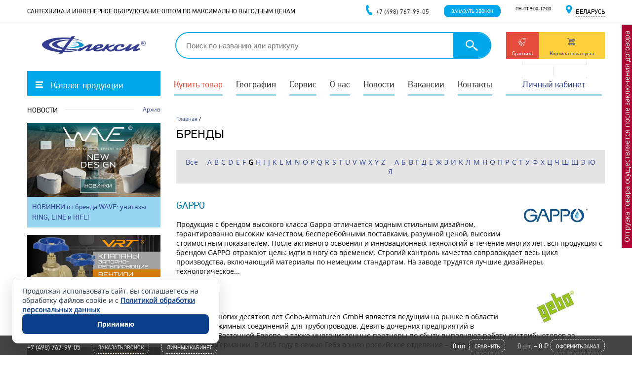

--- FILE ---
content_type: text/html; charset=UTF-8
request_url: https://www.f58.ru/brands/?az=g
body_size: 22145
content:
<!DOCTYPE html>
<html lang="ru">
<head>
    <meta charset="utf-8">
    <meta name="viewport" content="width=device-width, initial-scale=1">
    <meta name="format-detection" content="telephone=no">
    <meta name="description" content="" />
	<meta name="keywords" content="Бренды" />
	<meta property="og:image" content="https://www.f58.ru/templates/og_flexy.png">
	<meta property="og:title" content="Бренды" />
	<meta property="og:description" content="" />
    <title>Бренды – компания "Флекси"</title>
    <link rel="icon" href="/favicon.ico" type="image/x-icon">
	<link rel="shortcut icon" href="/favicon.ico" type="image/x-icon">
    <link href="/templates/css/css.min.css?v=44" type="text/css" rel="stylesheet"/>
		<meta name="yandex-verification" content="a7739350e2b11e59" />
	
	
	<style>
	@media only screen and (max-width: 800px) {
	  .titan_site {
	    display: none;
	  }
	}	
	</style>
	
</head>
<body>
	
	

	
	
	

	

	

	<nav id="main_menu">
		<ul id="remove_container" class="container">
			<li class="top_level menu_catalog menu_auto"><span><div class="menu_catalog_title">Каталог продукции</div></span>
									<ul class="cat_level">
																																				<li><a class="remove_background action_btn" href="/catalog/action_btn">Спецпредложения</a>
									<ul class="sub_level">
												<li><a class="remove_background akcii" href="/catalog/akcii">Акционные товары</a>
								</li>
																<li><a class="remove_background discount" href="/catalog/discount">Распродажа</a>
								</li>
											</ul>
						</li>
																<li><a class="remove_background ventiljacionnye_sistemy" href="/catalog/ventiljacionnye_sistemy">Вентиляционные системы</a>
									<ul class="sub_level">
																												<li><a class="remove_background ventiljacija_jera" href="/catalog/ventiljacija_jera">Вентиляция ERA</a>
								</li>
																<li><a class="remove_background ventiljacija_fleks" href="/catalog/ventiljacija_fleks">Вентиляция ФЛЕКС</a>
								</li>
																<li><a class="remove_background ljuki_revizionnye_lyuker" href="/catalog/ljuki_revizionnye_lyuker">Люки  ревизионные LYUKER</a>
								</li>
																<li><a class="remove_background furnitura_dlja_vozduhovodov" href="/catalog/furnitura_dlja_vozduhovodov">Фурнитура для воздуховодов</a>
								</li>
											</ul>
						</li>
																<li><a class="remove_background vodoslivnaja_armatura" href="/catalog/vodoslivnaja_armatura">Водосливная арматура</a>
									<ul class="sub_level">
												<li><a class="remove_background vodoslivnaja_armatura_ani_plast" href="/catalog/vodoslivnaja_armatura_ani_plast">Водосливная арматура  АНИ ПЛАСТ</a>
								</li>
																<li><a class="remove_background vodoslivnaja_armatura_alcaplast" href="/catalog/vodoslivnaja_armatura_alcaplast">Водосливная арматура ALCAPLAST/Alcadrain</a>
								</li>
																<li><a class="remove_background vodoslivnaja_armatura_unicorn" href="/catalog/vodoslivnaja_armatura_unicorn">Водосливная арматура UNICORN</a>
								</li>
																<li><a class="remove_background vodoslivnaja_armatura_inkoplast" href="/catalog/vodoslivnaja_armatura_inkoplast">Водосливная арматура ИНКОПЛАСТ</a>
								</li>
																<li><a class="remove_background vodoslivnaja_armatura_raznoe" href="/catalog/vodoslivnaja_armatura_raznoe">Водосливная арматура разное</a>
								</li>
																<li><a class="remove_background vodoslivnaja_armatura_akvater" href="/catalog/vodoslivnaja_armatura_akvater">Водосливная арматура САНДЕСАНТ/Акватер</a>
								</li>
																																								<li><a class="remove_background shlangi_dstiralnyh_mashin_vrt" href="/catalog/shlangi_dstiralnyh_mashin_vrt">Шланги для стиральных машин VRT</a>
								</li>
																<li><a class="remove_background shlangi_dstiralnyh_mashin_zox" href="/catalog/shlangi_dstiralnyh_mashin_zox">Шланги для стиральных машин ZOX</a>
								</li>
											</ul>
						</li>
																<li><a class="remove_background smyvnaja_armatura" href="/catalog/smyvnaja_armatura">Смывная арматура</a>
									<ul class="sub_level">
												<li><a class="remove_background armatura_k_smyvnym_bachkam_alcaplast" href="/catalog/armatura_k_smyvnym_bachkam_alcaplast">Арматура к смывным бачкам ALCAPLAST/Alcadrain</a>
								</li>
																<li><a class="remove_background armatura_k_smyvnym_bachkam_iddis" href="/catalog/armatura_k_smyvnym_bachkam_iddis">Арматура к смывным бачкам IDDIS</a>
								</li>
																<li><a class="remove_background armatura_k_smyvnym_bachkam_oli" href="/catalog/armatura_k_smyvnym_bachkam_oli">Арматура к смывным бачкам OLI</a>
								</li>
																								<li><a class="remove_background armatura_k_smyvnym_bachkam_unicorn" href="/catalog/armatura_k_smyvnym_bachkam_unicorn">Арматура к смывным бачкам UNICORN</a>
								</li>
																<li><a class="remove_background armatura_k_smyvnym_bachkam_wave" href="/catalog/armatura_k_smyvnym_bachkam_wave">Арматура к смывным бачкам WAVE</a>
								</li>
																<li><a class="remove_background armatura_k_smyvnym_bachkam_ani_plast" href="/catalog/armatura_k_smyvnym_bachkam_ani_plast">Арматура к смывным бачкам АНИ ПЛАСТ (серия WC)</a>
								</li>
																<li><a class="remove_background armatura_k_smyvnym_bachkam_inkojer" href="/catalog/armatura_k_smyvnym_bachkam_inkojer">Арматура к смывным бачкам ИНКОЭР</a>
								</li>
																<li><a class="remove_background armatura_k_smyvnym_bachkam_rbm" href="/catalog/armatura_k_smyvnym_bachkam_rbm">Арматура к смывным бачкам РБМ</a>
								</li>
																<li><a class="remove_background armatura_k_smyvnym_bachkam_ukladpskov" href="/catalog/armatura_k_smyvnym_bachkam_ukladpskov">Арматура к смывным бачкам Уклад (Псков)</a>
								</li>
																<li><a class="remove_background bachki_plastmassovye" href="/catalog/bachki_plastmassovye">Бачки пластмассовые</a>
								</li>
																<li><a class="remove_background klapany_poplavkovye_psm" href="/catalog/klapany_poplavkovye_psm">Клапаны поплавковые ПСМ</a>
								</li>
																<li><a class="remove_background klapana_poplavkovye_sadovye_dlja_emkostej_candan" href="/catalog/klapana_poplavkovye_sadovye_dlja_emkostej_candan">Клапаны поплавковые садовые для емкостей Candan</a>
								</li>
																<li><a class="remove_background komplektujushhie_k_smyvnoj_armature" href="/catalog/komplektujushhie_k_smyvnoj_armature">Комплектующие к смывной арматуре</a>
								</li>
																<li><a class="remove_background santehsistemy_dlja_unitaza" href="/catalog/santehsistemy_dlja_unitaza">Сантехсистемы для унитаза</a>
								</li>
											</ul>
						</li>
																<li><a class="remove_background rezinotehnicheskie_izdelija_i_polivochnye_shlangi" href="/catalog/rezinotehnicheskie_izdelija_i_polivochnye_shlangi">Резинотехнические изделия</a>
									<ul class="sub_level">
												<li><a class="remove_background vantuzy_i_prochee" href="/catalog/vantuzy_i_prochee">Вантузы и прочее</a>
								</li>
																<li><a class="remove_background manzhety" href="/catalog/manzhety">Манжеты</a>
								</li>
																<li><a class="remove_background polivochnye_shlangi_i_armatura" href="/catalog/polivochnye_shlangi_i_armatura">Поливочные шланги</a>
								</li>
																<li><a class="remove_background prokladki" href="/catalog/prokladki">Прокладки</a>
								</li>
																<li><a class="remove_background remnabory" href="/catalog/remnabory">Рем.наборы</a>
								</li>
											</ul>
						</li>
																<li><a class="remove_background kanalizacionnye_sistemy" href="/catalog/kanalizacionnye_sistemy">Канализационные системы и системы водоотведения</a>
									<ul class="sub_level">
												<li><a class="remove_background vnutrennjaja_kanalizacija_pp" href="/catalog/vnutrennjaja_kanalizacija_pp">Внутренняя канализация ПП</a>
								</li>
																<li><a class="remove_background ljuki_kanalizacionnye" href="/catalog/ljuki_kanalizacionnye">Люки канализационные</a>
								</li>
																<li><a class="remove_background naruzhnaja_kanalizacija_pp" href="/catalog/naruzhnaja_kanalizacija_pp">Наружная канализация ПП</a>
								</li>
																<li><a class="remove_background protivopozharnye_mufty" href="/catalog/protivopozharnye_mufty">Противопожарные муфты</a>
								</li>
																<li><a class="remove_background sistemy_vodootvedenija_aquastock" href="/catalog/sistemy_vodootvedenija_aquastock">Системы водоотведения AQUASTOK</a>
								</li>
																<li><a class="remove_background teplo_shumoizoljacionnye_komplekty_tonlos" href="/catalog/teplo_shumoizoljacionnye_komplekty_tonlos">Тепло-шумоизоляционные комплекты TONLOS</a>
								</li>
																<li><a class="remove_background trapy_kanalizacionnye" href="/catalog/trapy_kanalizacionnye">Трапы канализационные</a>
								</li>
											</ul>
						</li>
																<li><a class="remove_background radiatory_i_komplektujushhie" href="/catalog/radiatory_i_komplektujushhie">Радиаторы и комплектующие</a>
									<ul class="sub_level">
												<li><a class="remove_background komplektujushhie_k_radiatoram" href="/catalog/komplektujushhie_k_radiatoram">Комплектующие к радиаторам</a>
								</li>
																<li><a class="remove_background radiatory-aquaprom" href="/catalog/radiatory-aquaprom">Радиаторы AQUAPROM</a>
								</li>
																<li><a class="remove_background radiatory_ogint" href="/catalog/radiatory_ogint">Радиаторы OGINT</a>
								</li>
																<li><a class="remove_background radiatory_royal_thermo" href="/catalog/radiatory_royal_thermo">Радиаторы ROYAL THERMO (Россия)</a>
								</li>
																																																																<li><a class="remove_background radiatory_stalnye_panelnye_lemax" href="/catalog/radiatory_stalnye_panelnye_lemax">Радиаторы стальные панельные LEMAX (Россия)</a>
								</li>
																<li><a class="remove_background radiatory_stalnye_panelnye_royal_thermo_rossija" href="/catalog/radiatory_stalnye_panelnye_royal_thermo_rossija">Радиаторы стальные панельные ROYAL THERMO (Россия)</a>
								</li>
																																<li><a class="remove_background ehkrany-dlya-radiatora-ehkonom" href="/catalog/ehkrany-dlya-radiatora-ehkonom">Экраны для радиатора ЭКОНОМ</a>
								</li>
											</ul>
						</li>
																<li><a class="remove_background vodonagrevateli__kotly" href="/catalog/vodonagrevateli__kotly">Системы теплых полов, водонагреватели</a>
									<ul class="sub_level">
												<li><a class="remove_background vodonagrevateli_ariston" href="/catalog/vodonagrevateli_ariston">Водонагреватели ARISTON</a>
								</li>
																<li><a class="remove_background vodonagrevateli_superlux" href="/catalog/vodonagrevateli_superlux">Водонагреватели SUPERLUX</a>
								</li>
																<li><a class="remove_background gidrostrelki_trugor_3417" href="/catalog/gidrostrelki_trugor_3417">Гидрострелки ТРУГОР</a>
								</li>
																<li><a class="remove_background gruppy_bystrogo_montazha_vrt" href="/catalog/gruppy_bystrogo_montazha_vrt">Группы быстрого монтажа VRT</a>
								</li>
																																								<li><a class="remove_background smesiteli_vodonagrevateli_protochnogo_tipa_mixline" href="/catalog/smesiteli_vodonagrevateli_protochnogo_tipa_mixline">Проточные водонагреватели MIXLINE</a>
								</li>
																<li><a class="remove_background protochnye_vodonagrevateli_vrt" href="/catalog/protochnye_vodonagrevateli_vrt">Проточные водонагреватели VRT</a>
								</li>
																<li><a class="remove_background sistemy_vodjanogo_teplogo_pola" href="/catalog/sistemy_vodjanogo_teplogo_pola">Системы водяного теплого пола</a>
								</li>
																<li><a class="remove_background sistemy_jelektricheskogo_teplogo_pola" href="/catalog/sistemy_jelektricheskogo_teplogo_pola">Системы электрического теплого пола</a>
								</li>
																																								<li><a class="remove_background teplonositeli_vrt" href="/catalog/teplonositeli_vrt">Теплоноситель для систем отопления VRT</a>
								</li>
																			</ul>
						</li>
																<li><a class="remove_background nasosnoe_oborudovanie__rasshiritelnye_baki" href="/catalog/nasosnoe_oborudovanie__rasshiritelnye_baki">Насосное оборудование</a>
									<ul class="sub_level">
												<li><a class="remove_background nasosnoe_oborudovanie" href="/catalog/nasosnoe_oborudovanie">Насосное оборудование</a>
								</li>
																<li><a class="remove_background rasshiritelnye_baki" href="/catalog/rasshiritelnye_baki">Расширительные баки</a>
								</li>
											</ul>
						</li>
																<li><a class="remove_background zaporno_regulirujushhaja_armatura" href="/catalog/zaporno_regulirujushhaja_armatura">Запорная арматура</a>
									<ul class="sub_level">
												<li><a class="remove_background ventilja_latunnye_i_chugunnye" href="/catalog/ventilja_latunnye_i_chugunnye">Вентили латунные и чугунные</a>
								</li>
																<li><a class="remove_background zadvizhki__zatvory__flancy" href="/catalog/zadvizhki__zatvory__flancy">Задвижки, затворы, фланцы</a>
								</li>
																								<li><a class="remove_background regulirujushhaja_armatura" href="/catalog/regulirujushhaja_armatura">Клапаны обратные</a>
								</li>
																<li><a class="remove_background klapany_predohranitelnye" href="/catalog/klapany_predohranitelnye">Клапаны предохранительные, редукторы давления</a>
								</li>
																								<li><a class="remove_background krany_bugatti_italija" href="/catalog/krany_bugatti_italija">Краны  BUGATTI (Италия)</a>
								</li>
																<li><a class="remove_background krany_frap_rasprodazha" href="/catalog/krany_frap_rasprodazha">Краны  FRAP (Распродажа)</a>
								</li>
																<li><a class="remove_background krany_itap" href="/catalog/krany_itap">Краны  ITAP</a>
								</li>
																<li><a class="remove_background krany_ld_pride_voda" href="/catalog/krany_ld_pride_voda">Краны  LD PRIDE (вода)</a>
								</li>
																<li><a class="remove_background krany_ld_pride_gaz" href="/catalog/krany_ld_pride_gaz">Краны  LD PRIDE (газ)</a>
								</li>
																<li><a class="remove_background krany_valtec" href="/catalog/krany_valtec">Краны  VALTEС</a>
								</li>
																<li><a class="remove_background krany_zox" href="/catalog/krany_zox">Краны  ZOX/RM-L</a>
								</li>
																<li><a class="remove_background krany_gallop_voda_nikel" href="/catalog/krany_gallop_voda_nikel">Краны  ГАЛЛОП (вода никель)</a>
								</li>
																<li><a class="remove_background krany_gallop_voda" href="/catalog/krany_gallop_voda">Краны  ГАЛЛОП (вода)</a>
								</li>
																<li><a class="remove_background krany_gallop_gaz" href="/catalog/krany_gallop_gaz">Краны  ГАЛЛОП (газ)</a>
								</li>
																<li><a class="remove_background krany_gallop_praktik_voda_nikel" href="/catalog/krany_gallop_praktik_voda_nikel">Краны  ГАЛЛОП Практик (вода никель)</a>
								</li>
																<li><a class="remove_background krany_gallop_praktik_voda" href="/catalog/krany_gallop_praktik_voda">Краны  ГАЛЛОП Практик (вода)</a>
								</li>
																																																								<li><a class="remove_background krany_temper_voda" href="/catalog/krany_temper_voda">Краны TEMPER (вода)</a>
								</li>
																<li><a class="remove_background krany_vrt_rasprodazha" href="/catalog/krany_vrt_rasprodazha">Краны VRT (Распродажа)</a>
								</li>
																<li><a class="remove_background krany_baz_standart_voda_nikel" href="/catalog/krany_baz_standart_voda_nikel">Краны БАЗ Standart (вода никель)</a>
								</li>
																<li><a class="remove_background krany_bologoe_voda" href="/catalog/krany_bologoe_voda">Краны БАЗ Standart (вода)</a>
								</li>
																<li><a class="remove_background krany_bologoe_gazovye" href="/catalog/krany_bologoe_gazovye">Краны БАЗ Standart (газ)</a>
								</li>
																																<li><a class="remove_background krany_vodorazbornye" href="/catalog/krany_vodorazbornye">Краны водоразборные</a>
								</li>
																								<li><a class="remove_background krany_dlja_manometrov" href="/catalog/krany_dlja_manometrov">Краны для манометров</a>
								</li>
																<li><a class="remove_background krany_metallo___plast" href="/catalog/krany_metallo___plast">Краны металло - пласт</a>
								</li>
																<li><a class="remove_background krany_nezamerzajushhie" href="/catalog/krany_nezamerzajushhie">Краны незамерзающие</a>
								</li>
																<li><a class="remove_background krany_raznoe" href="/catalog/krany_raznoe">Краны разное</a>
								</li>
																<li><a class="remove_background krany_stalnye_ld" href="/catalog/krany_stalnye_ld">Краны стальные LD</a>
								</li>
																<li><a class="remove_background krany_stalnye_temper" href="/catalog/krany_stalnye_temper">Краны стальные TEMPER</a>
								</li>
																								<li><a class="remove_background sistemy_zashhity_ot_protechek_vody_neptun" href="/catalog/sistemy_zashhity_ot_protechek_vody_neptun">Системы защиты от протечек воды NEPTUN</a>
								</li>
																<li><a class="remove_background filtry" href="/catalog/filtry">Фильтры</a>
								</li>
																																			</ul>
						</li>
																<li><a class="remove_background truboprovodnye_sistemy_dlja_vodosnabzhenija_i_otoplenija" href="/catalog/truboprovodnye_sistemy_dlja_vodosnabzhenija_i_otoplenija">Трубопроводные системы</a>
									<ul class="sub_level">
												<li><a class="remove_background zashhita_ot_zamerzanija_truboprovodov_freezstop" href="/catalog/zashhita_ot_zamerzanija_truboprovodov_freezstop">Защита от замерзания трубопроводов FREEZSTOP</a>
								</li>
																<li><a class="remove_background krepezhnye_jelementy_dlja_trub" href="/catalog/krepezhnye_jelementy_dlja_trub">Крепежные элементы для труб</a>
								</li>
																<li><a class="remove_background metalloplastikovye_truboprovodnye_sistemy" href="/catalog/metalloplastikovye_truboprovodnye_sistemy">Металлопластиковые трубопроводные системы</a>
								</li>
																<li><a class="remove_background polipropilenovye_truboprovodnye_sistemy" href="/catalog/polipropilenovye_truboprovodnye_sistemy">Полипропиленовые трубопроводные системы</a>
								</li>
																<li><a class="remove_background polijetilenovye_truboprovodnye_sistemy_dlja_vodosnabzhenija" href="/catalog/polijetilenovye_truboprovodnye_sistemy_dlja_vodosnabzhenija">Полиэтиленовые трубопроводные системы для водоснабжения</a>
								</li>
																<li><a class="remove_background homuty_remontnye" href="/catalog/homuty_remontnye">Хомуты ремонтные</a>
								</li>
											</ul>
						</li>
																<li><a class="remove_background fitingi_rezbovye" href="/catalog/fitingi_rezbovye">Фитинги резьбовые</a>
									<ul class="sub_level">
												<li><a class="remove_background kollektory_rezbovye" href="/catalog/kollektory_rezbovye">Коллекторы резьбовые</a>
								</li>
																<li><a class="remove_background komplektacija_gebo" href="/catalog/komplektacija_gebo">Комплектация GEBO</a>
								</li>
																<li><a class="remove_background soediniteli_dlja_shlangov" href="/catalog/soediniteli_dlja_shlangov">Соединители для шлангов</a>
								</li>
																<li><a class="remove_background fitingi_chernye" href="/catalog/fitingi_chernye">Фитинги  чугунные</a>
								</li>
																<li><a class="remove_background fitingi_iz_stalnoj_trubnoj_zagotovki" href="/catalog/fitingi_iz_stalnoj_trubnoj_zagotovki">Фитинги из стальной трубной заготовки</a>
								</li>
																																<li><a class="remove_background fitingi_raznye" href="/catalog/fitingi_raznye">Фитинги разные</a>
								</li>
																<li><a class="remove_background fitingi_rezbovye_valtec" href="/catalog/fitingi_rezbovye_valtec">Фитинги резьбовые VALTEC</a>
								</li>
																<li><a class="remove_background fitingi_rezbovye_vertum" href="/catalog/fitingi_rezbovye_vertum">Фитинги резьбовые VRT</a>
								</li>
																<li><a class="remove_background fitingi_rezbovye_latunnye_ld_pride" href="/catalog/fitingi_rezbovye_latunnye_ld_pride">Фитинги резьбовые латунные LD PRIDE</a>
								</li>
																<li><a class="remove_background fitingi_rezbovye_latunnye_lexline_ukraina" href="/catalog/fitingi_rezbovye_latunnye_lexline_ukraina">Фитинги резьбовые латунные LEXLINE</a>
								</li>
																																<li><a class="remove_background fitingi_rezbovye_chugunnye_gebo_platinum" href="/catalog/fitingi_rezbovye_chugunnye_gebo_platinum">Фитинги резьбовые чугунные GEBO PLATINUM</a>
								</li>
																<li><a class="remove_background fitingi_remontnye_gebo" href="/catalog/fitingi_remontnye_gebo">Фитинги ремонтные GEBO</a>
								</li>
																<li><a class="remove_background fitingi_remontnye_vrt" href="/catalog/fitingi_remontnye_vrt">Фитинги ремонтные VRT</a>
								</li>
																<li><a class="remove_background fitingi_remontnye" href="/catalog/fitingi_remontnye">Фитинги ремонтные сталь (Россия)</a>
								</li>
																			</ul>
						</li>
																<li><a class="remove_background uplotnitelnye_i_izoljacionnye_materialy" href="/catalog/uplotnitelnye_i_izoljacionnye_materialy">Уплотнительные материалы</a>
									<ul class="sub_level">
																				<li><a class="remove_background teploizolyatsiya_energoflex" href="/catalog/teploizolyatsiya_energoflex">Теплоизоляция ENERGOFLEX</a>
								</li>
																<li><a class="remove_background uplotnitelnye_materialy" href="/catalog/uplotnitelnye_materialy">Уплотнительные материалы</a>
								</li>
											</ul>
						</li>
																<li><a class="remove_background kontrolno_izmeritelnye_pribory" href="/catalog/kontrolno_izmeritelnye_pribory">КИП приборы</a>
									<ul class="sub_level">
												<li><a class="remove_background manometry__termometry" href="/catalog/manometry__termometry">Манометры, термометры</a>
								</li>
																<li><a class="remove_background schetchiki_dlja_vody" href="/catalog/schetchiki_dlja_vody">Счетчики для воды</a>
								</li>
																<li><a class="remove_background schetchiki_dlja_gaza" href="/catalog/schetchiki_dlja_gaza">Счетчики для газа</a>
								</li>
											</ul>
						</li>
																<li><a class="remove_background podvodka_dlja_vody_i_gaza" href="/catalog/podvodka_dlja_vody_i_gaza">Подводка для воды и газа</a>
									<ul class="sub_level">
																																												<li><a class="remove_background podvodka_gazovaja_i_komplektujushhie" href="/catalog/podvodka_gazovaja_i_komplektujushhie">Подводка газовая и комплектующие</a>
								</li>
																<li><a class="remove_background podvodka_dlja_vody" href="/catalog/podvodka_dlja_vody">Подводка для воды</a>
								</li>
																																			</ul>
						</li>
																<li><a class="remove_background smesiteli" href="/catalog/smesiteli">Смесители</a>
									<ul class="sub_level">
																																				<li><a class="remove_background smesiteli_cron" href="/catalog/smesiteli_cron">Смесители CRON</a>
								</li>
																																<li><a class="remove_background smesiteli_frap" href="/catalog/smesiteli_frap">Смесители FRAP</a>
								</li>
																<li><a class="remove_background smesiteli_frud" href="/catalog/smesiteli_frud">Смесители FRUD</a>
								</li>
																<li><a class="remove_background smesiteli_gappo" href="/catalog/smesiteli_gappo">Смесители GAPPO</a>
								</li>
																<li><a class="remove_background smesiteli_glauf" href="/catalog/smesiteli_glauf">Смесители GLAUF</a>
								</li>
																<li><a class="remove_background smesiteli_haiba" href="/catalog/smesiteli_haiba">Смесители HAIBA</a>
								</li>
																<li><a class="remove_background smesiteli_iddis" href="/catalog/smesiteli_iddis">Смесители IDDIS</a>
								</li>
																<li><a class="remove_background smesiteli_ledeme" href="/catalog/smesiteli_ledeme">Смесители LEDEME</a>
								</li>
																																<li><a class="remove_background smesiteli_milardo" href="/catalog/smesiteli_milardo">Смесители Milardo</a>
								</li>
																<li><a class="remove_background cmesiteli_mixline" href="/catalog/cmesiteli_mixline">Смесители MIXLINE</a>
								</li>
																<li><a class="remove_background smesiteli_solone" href="/catalog/smesiteli_solone">Смесители SOLONE</a>
								</li>
																<li><a class="remove_background smesiteli_tmarkt" href="/catalog/smesiteli_tmarkt">Смесители T.MARKT</a>
								</li>
																																																								<li><a class="remove_background smesiteli_z_d_santehpribor_g_kazan" href="/catalog/smesiteli_z_d_santehpribor_g_kazan">Смесители Казанский завод смесителей (г. Казань)</a>
								</li>
																<li><a class="remove_background smesiteli_psm" href="/catalog/smesiteli_psm">Смесители ПРОФСАН (г. Москва)</a>
								</li>
																<li><a class="remove_background smesiteli_z_d_rigel_sib_g_irkutsk" href="/catalog/smesiteli_z_d_rigel_sib_g_irkutsk">Смесители Ригель-Сиб (г. Иркутск)</a>
								</li>
																											</ul>
						</li>
																<li><a class="remove_background komplektujushhie_k_smesiteljam" href="/catalog/komplektujushhie_k_smesiteljam">Комплектующие к смесителям</a>
									<ul class="sub_level">
												<li><a class="remove_background izlivy_i_ajeratory" href="/catalog/izlivy_i_ajeratory">Изливы и аэраторы</a>
								</li>
																																								<li><a class="remove_background komplektujushhie_k_smesiteljam_frap" href="/catalog/komplektujushhie_k_smesiteljam_frap">Комплектующие к смесителям FRAP</a>
								</li>
																<li><a class="remove_background komplektujushhie_k_smesiteljam_gappo" href="/catalog/komplektujushhie_k_smesiteljam_gappo">Комплектующие к смесителям GAPPO</a>
								</li>
																<li><a class="remove_background komplektujushhie_k_smesiteljam_glauf" href="/catalog/komplektujushhie_k_smesiteljam_glauf">Комплектующие к смесителям GLAUF</a>
								</li>
																								<li><a class="remove_background komplektujushhie_k_smesiteljam_haiba" href="/catalog/komplektujushhie_k_smesiteljam_haiba">Комплектующие к смесителям HAIBA</a>
								</li>
																<li><a class="remove_background komplektujushhie_k_smesiteljam_iddis" href="/catalog/komplektujushhie_k_smesiteljam_iddis">Комплектующие к смесителям IDDIS</a>
								</li>
																<li><a class="remove_background komplektujushhie_k_smesiteljam_ledeme" href="/catalog/komplektujushhie_k_smesiteljam_ledeme">Комплектующие к смесителям LEDEME</a>
								</li>
																<li><a class="remove_background komplektujushhie_k_smesiteljam_milardo" href="/catalog/komplektujushhie_k_smesiteljam_milardo">Комплектующие к смесителям Milardo</a>
								</li>
																<li><a class="remove_background komplektujushhie_k_smesiteljam_mixline" href="/catalog/komplektujushhie_k_smesiteljam_mixline">Комплектующие к смесителям MIXLINE</a>
								</li>
																																<li><a class="remove_background komplektujushhie_k_smesiteljam_psm" href="/catalog/komplektujushhie_k_smesiteljam_psm">Комплектующие к смесителям ПСМ</a>
								</li>
																<li><a class="remove_background komplektujushhie_k_smesiteljam_raznoe" href="/catalog/komplektujushhie_k_smesiteljam_raznoe">Комплектующие к смесителям разное</a>
								</li>
																<li><a class="remove_background kran_buksy_i_kartridzhi_dlja_smesitelej" href="/catalog/kran_buksy_i_kartridzhi_dlja_smesitelej">Кран-буксы и картриджи для смесителей</a>
								</li>
																<li><a class="remove_background lejki_i_dushevye_golovki_dlja_dusha" href="/catalog/lejki_i_dushevye_golovki_dlja_dusha">Лейки и душевые головки для душа</a>
								</li>
																<li><a class="remove_background mahoviki" href="/catalog/mahoviki">Маховики</a>
								</li>
																								<li><a class="remove_background shlangi_dushevye" href="/catalog/shlangi_dushevye">Шланги душевые</a>
								</li>
											</ul>
						</li>
																<li><a class="remove_background mebel_dlja_kuhni_i_vannoj_komnaty" href="/catalog/mebel_dlja_kuhni_i_vannoj_komnaty">Мебель для кухни и ванной</a>
									<ul class="sub_level">
												<li><a class="remove_background dekorativnye_nakladki_rasprodazha" href="/catalog/dekorativnye_nakladki_rasprodazha">Декоративные накладки (распродажа)</a>
								</li>
																<li><a class="remove_background zerkalnye_shkafy_i_zerkala_tm_mixline" href="/catalog/zerkalnye_shkafy_i_zerkala_tm_mixline">Зеркальные шкафы и зеркала ТМ MIXLINE</a>
								</li>
																<li><a class="remove_background mebel_dlja_vannoj_komnaty_mixline" href="/catalog/mebel_dlja_vannoj_komnaty_mixline">Мебель для ванной комнаты ТМ MIXLINE</a>
								</li>
																								<li><a class="remove_background mebel_dlja_kuhni_modulnaja" href="/catalog/mebel_dlja_kuhni_modulnaja">Мебель для кухни (модульная на цоколе)</a>
								</li>
																								<li><a class="remove_background mebelnye_umyvalniki" href="/catalog/mebelnye_umyvalniki">Раковины накладные мебельные</a>
								</li>
																<li><a class="remove_background umyvalniki_na_stoleshnicu_i_nad_stiralnoj_mashinoj" href="/catalog/umyvalniki_na_stoleshnicu_i_nad_stiralnoj_mashinoj">Раковины накладные на столешницу и над стиральной машиной</a>
								</li>
																<li><a class="remove_background rukomojniki" href="/catalog/rukomojniki">Рукомойники, душ дачный</a>
								</li>
																			</ul>
						</li>
																<li><a class="remove_background dushevye_kabiny__poddony__vanny" href="/catalog/dushevye_kabiny__poddony__vanny">Ванны, душевые ограждения и поддоны</a>
									<ul class="sub_level">
												<li><a class="remove_background vanny" href="/catalog/vanny">ВАННЫ (акрил, сталь)</a>
								</li>
																																<li><a class="remove_background dushevye_ograzhdenija_metakam_gnovosibirsk" href="/catalog/dushevye_ograzhdenija_metakam_gnovosibirsk">Душевые ограждения МЕТАКАМ (г.Новосибирск)</a>
								</li>
																<li><a class="remove_background dushevye_poddony" href="/catalog/dushevye_poddony">Душевые поддоны, экраны, каркасы</a>
								</li>
																<li><a class="remove_background lenta_bordjurnaja" href="/catalog/lenta_bordjurnaja">Лента бордюрная</a>
								</li>
											</ul>
						</li>
																<li><a class="remove_background sanfajans__krepezhnye_jelementy_i_aksessuary" href="/catalog/sanfajans__krepezhnye_jelementy_i_aksessuary">Санфаянс, крепеж</a>
									<ul class="sub_level">
																												<li><a class="remove_background krepezhnye_jelementy_i_aksessuary" href="/catalog/krepezhnye_jelementy_i_aksessuary">Крепежные элементы и аксессуары</a>
								</li>
																								<li><a class="remove_background sanfajans_iddis" href="/catalog/sanfajans_iddis">Санфаянс IDDIS</a>
								</li>
																<li><a class="remove_background sanfajans_kirovit_g_kirov" href="/catalog/sanfajans_kirovit_g_kirov">Санфаянс KIROVIT (г.Киров) (РАСПРОДАЖА)</a>
								</li>
																<li><a class="remove_background sanfajans_rosa_g_kirov" href="/catalog/sanfajans_rosa_g_kirov">Санфаянс ROSA (г.Киров)</a>
								</li>
																<li><a class="remove_background sanfajans_santek_g_cheboksary" href="/catalog/sanfajans_santek_g_cheboksary">Санфаянс SANTEK (г.Чебоксары)</a>
								</li>
																<li><a class="remove_background sanfajans_wave" href="/catalog/sanfajans_wave">Санфаянс WAVE</a>
								</li>
																<li><a class="remove_background sanfajans_keramin" href="/catalog/sanfajans_keramin">Санфаянс КЕРАМИН (г.Минск)</a>
								</li>
																<li><a class="remove_background sanfajans_lobnenskij_strojfarfor_globnja" href="/catalog/sanfajans_lobnenskij_strojfarfor_globnja">Санфаянс Лобненский стройфарфор (г.Лобня)</a>
								</li>
																<li><a class="remove_background sanfajans_oskolskaja_keramika_gstaryj_oskol" href="/catalog/sanfajans_oskolskaja_keramika_gstaryj_oskol">Санфаянс Оскольская керамика (г.Старый Оскол)</a>
								</li>
																<li><a class="remove_background sanfajans_sanita_gsamara" href="/catalog/sanfajans_sanita_gsamara">Санфаянс Санита (г.Самара)</a>
								</li>
																<li><a class="remove_background sanfajans_sanita_ljuks_gsamara" href="/catalog/sanfajans_sanita_ljuks_gsamara">Санфаянс Санита ЛЮКС (г.Самара)</a>
								</li>
																<li><a class="remove_background chashi_genuja__pissuary" href="/catalog/chashi_genuja__pissuary">Чаши Генуя сталь (разное)</a>
								</li>
											</ul>
						</li>
																<li><a class="remove_background sidenja_dlja_unitaza" href="/catalog/sidenja_dlja_unitaza">Сиденья для унитаза</a>
									<ul class="sub_level">
												<li><a class="remove_background sidenja_dlja_unitaza_iddismilardo" href="/catalog/sidenja_dlja_unitaza_iddismilardo">Сиденья для унитаза  IDDIS/Milardo</a>
								</li>
																<li><a class="remove_background sidenja_dlja_unitaza_ani_plast" href="/catalog/sidenja_dlja_unitaza_ani_plast">Сиденья для унитаза  АНИ ПЛАСТ</a>
								</li>
																<li><a class="remove_background sidenja_dlja_unitaza_inkojer" href="/catalog/sidenja_dlja_unitaza_inkojer">Сиденья для унитаза  ИНКОЭР</a>
								</li>
																<li><a class="remove_background sidenja_dlja_unitaza_mjagkie" href="/catalog/sidenja_dlja_unitaza_mjagkie">Сиденья для унитаза  мягкие</a>
								</li>
																<li><a class="remove_background sidenja_dlja_unitaza_ukladpskov" href="/catalog/sidenja_dlja_unitaza_ukladpskov">Сиденья для унитаза  Уклад(Псков)</a>
								</li>
																<li><a class="remove_background sidenja_dlja_unitaza_universal_dekor_s_risunkom" href="/catalog/sidenja_dlja_unitaza_universal_dekor_s_risunkom">Сиденья для унитаза  УНИВЕРСАЛ ДЕКОР (с рисунком)</a>
								</li>
																<li><a class="remove_background sidenja_dlja_unitaza_dinoplast" href="/catalog/sidenja_dlja_unitaza_dinoplast">Сиденья для унитаза Dinoplast</a>
								</li>
																<li><a class="remove_background sidenja_dlja_unitaza_sanita_i_sanita_luxe" href="/catalog/sidenja_dlja_unitaza_sanita_i_sanita_luxe">Сиденья для унитаза Sanita и Sanita Luxe</a>
								</li>
																<li><a class="remove_background sidenja_dlja_unitaza_santek" href="/catalog/sidenja_dlja_unitaza_santek">Сиденья для унитаза SANTEK</a>
								</li>
																<li><a class="remove_background sidenja_dlja_unitaza_wave_4362" href="/catalog/sidenja_dlja_unitaza_wave_4362">Сиденья для унитаза WAVE</a>
								</li>
																								<li><a class="remove_background sidenja_dlja_unitaza_prochie" href="/catalog/sidenja_dlja_unitaza_prochie">Сиденья для унитаза Прочие</a>
								</li>
											</ul>
						</li>
																<li><a class="remove_background mojki" href="/catalog/mojki">Мойки</a>
									<ul class="sub_level">
												<li><a class="remove_background aksessuary_dlja_moek" href="/catalog/aksessuary_dlja_moek">Аксессуары для моек</a>
								</li>
																																								<li><a class="remove_background mojki_iz_iskusstvennogo_mramora_mixline" href="/catalog/mojki_iz_iskusstvennogo_mramora_mixline">Мойки  из искусственного камня MIXLINE КОМФОРТ</a>
								</li>
																<li><a class="remove_background mojki_iz_iskusstvennogo_mramora_mixline_standart_matovaja" href="/catalog/mojki_iz_iskusstvennogo_mramora_mixline_standart_matovaja">Мойки  из искусственного камня MIXLINE СТАНДАРТ</a>
								</li>
																<li><a class="remove_background mojki_iz_iskusstvennogo_kamnja_mixline_ultra" href="/catalog/mojki_iz_iskusstvennogo_kamnja_mixline_ultra">Мойки  из искусственного камня MIXLINE УЛЬТРА</a>
								</li>
																																<li><a class="remove_background mojki_mixline" href="/catalog/mojki_mixline">Мойки  из нержавеющей стали MIXLINE</a>
								</li>
																<li><a class="remove_background mojki_mixline_pro" href="/catalog/mojki_mixline_pro">Мойки  из нержавеющей стали MIXLINE PRO</a>
								</li>
																																																<li><a class="remove_background mojki_turcija" href="/catalog/mojki_turcija">Мойки  ЭКОНОМ</a>
								</li>
																<li><a class="remove_background mojki_jemalirovannye" href="/catalog/mojki_jemalirovannye">Мойки  эмалированные</a>
								</li>
											</ul>
						</li>
																<li><a class="remove_background polotencesushiteli_i_komplektujushhie_k_nim" href="/catalog/polotencesushiteli_i_komplektujushhie_k_nim">Полотенцесушители и комплектующие</a>
									<ul class="sub_level">
																				<li><a class="remove_background komplektujushhie_k_polotencesushiteljam_vrt" href="/catalog/komplektujushhie_k_polotencesushiteljam_vrt">Комплектующие к полотенцесушителям</a>
								</li>
																								<li><a class="remove_background polotencesushiteli_mixline" href="/catalog/polotencesushiteli_mixline">Полотенцесушители MIXLINE</a>
								</li>
																<li><a class="remove_background polotencesushiteli_zox_rasprodazha" href="/catalog/polotencesushiteli_zox_rasprodazha">Полотенцесушители ZOX (Распродажа)</a>
								</li>
																								<li><a class="remove_background ps_nerzh_pm_pl_fl_m_obr_s_pol" href="/catalog/ps_nerzh_pm_pl_fl_m_obr_s_pol">Полотенцесушители ТРУГОР (М, П)</a>
								</li>
																<li><a class="remove_background polotencesushiteli_trugor_jelektricheskie_so_skrytym_podkljucheniem" href="/catalog/polotencesushiteli_trugor_jelektricheskie_so_skrytym_podkljucheniem">Полотенцесушители ТРУГОР электрические со скрытым подключением</a>
								</li>
											</ul>
						</li>
																<li><a class="remove_background aksessuary_dlja_vannoj_komnaty" href="/catalog/aksessuary_dlja_vannoj_komnaty">Аксессуары для ванной комнаты</a>
									<ul class="sub_level">
												<li><a class="remove_background aksessuary_haiba" href="/catalog/aksessuary_haiba">Аксессуары HAIBA</a>
								</li>
																																											</ul>
						</li>
																<li><a class="remove_background hoztovary" href="/catalog/hoztovary">Хозтовары и бытовая химия</a>
									<ul class="sub_level">
												<li><a class="remove_background credstva_dlja_prochistki_kanalizacii" href="/catalog/credstva_dlja_prochistki_kanalizacii">Cредства для прочистки канализации Mr.Bond®</a>
								</li>
																<li><a class="remove_background credstva_po_uhodu_za_santehnikoj_i_zerkalami_mixline" href="/catalog/credstva_po_uhodu_za_santehnikoj_i_zerkalami_mixline">Cредства по уходу за сантехникой и зеркалами Mixline</a>
								</li>
																								<li><a class="remove_background kovriki_pridvernye_i_grjazesbornye" href="/catalog/kovriki_pridvernye_i_grjazesbornye">Коврики придверные и грязесборные</a>
								</li>
																																<li><a class="remove_background stremjanki_stalnye" href="/catalog/stremjanki_stalnye">Стремянки стальные</a>
								</li>
																<li><a class="remove_background sushilki" href="/catalog/sushilki">Сушилки</a>
								</li>
																<li><a class="remove_background trosy_santehnicheskie" href="/catalog/trosy_santehnicheskie">Тросы сантехнические</a>
								</li>
																<li><a class="remove_background hoztovary_evrokomfort" href="/catalog/hoztovary_evrokomfort">Хозтовары Comfort Life</a>
								</li>
																								<li><a class="remove_background hoztovary_iddismilardo" href="/catalog/hoztovary_iddismilardo">Хозтовары Iddis/Milardo</a>
								</li>
																<li><a class="remove_background hoztovary_shahintex" href="/catalog/hoztovary_shahintex">Хозтовары Shahintex</a>
								</li>
																<li><a class="remove_background hoztovary_violet" href="/catalog/hoztovary_violet">Хозтовары Violet</a>
								</li>
																<li><a class="remove_background hoztovary_zalel" href="/catalog/hoztovary_zalel">Хозтовары Zalel</a>
								</li>
																<li><a class="remove_background hoztovary_vilina" href="/catalog/hoztovary_vilina">Хозтовары Вилина</a>
								</li>
																<li><a class="remove_background hoztovary_rossplast" href="/catalog/hoztovary_rossplast">Хозтовары Русспласт</a>
								</li>
																<li><a class="remove_background jekrany_dlja_vannoj_metakam" href="/catalog/jekrany_dlja_vannoj_metakam">Экраны для ванной МЕТАКАМ</a>
								</li>
																<li><a class="remove_background abrazivnye_materialy" href="/catalog/abrazivnye_materialy">Абразивные материалы</a>
								</li>
											</ul>
						</li>
																								<li><a class="remove_background filtry_magistralnye_bytovye" href="/catalog/filtry_magistralnye_bytovye">Системы бытовой фильтрации</a>
									<ul class="sub_level">
																				<li><a class="remove_background sistema_bytovoj_filtracii_vrt" href="/catalog/sistema_bytovoj_filtracii_vrt">Система бытовой фильтрации VRT</a>
								</li>
																<li><a class="remove_background kartridzhi_k_filtram_novaja_voda" href="/catalog/kartridzhi_k_filtram_novaja_voda">Системы бытовой фильтрации PRIO (НОВАЯ ВОДА)</a>
								</li>
																<li><a class="remove_background sistemy_bytovoj_filtracii_raznoe" href="/catalog/sistemy_bytovoj_filtracii_raznoe">Системы бытовой фильтрации RM</a>
								</li>
																<li><a class="remove_background sistemy_bytovoj_filtracii_unicorn" href="/catalog/sistemy_bytovoj_filtracii_unicorn">Системы бытовой фильтрации UNICORN</a>
								</li>
																								<li><a class="remove_background sistemy_bytovoj_filtracii_gejzer" href="/catalog/sistemy_bytovoj_filtracii_gejzer">Системы бытовой фильтрации ГЕЙЗЕР</a>
								</li>
																<li><a class="remove_background sistemy_filtracii_dzhileks" href="/catalog/sistemy_filtracii_dzhileks">Системы бытовой фильтрации ДЖИЛЕКС</a>
								</li>
																											</ul>
						</li>
											</ul>
		
			</li>
			<li class="top_level menu_help top_level_border"><a href="/kupit_tovar">Купить товар</a></li>
			<li class="top_level top_level_border"><a href="/geografiya_prodazh">География</a></li>
			<li class="top_level top_level_border"><a href="/servis">Сервис</a></li>
			<li class="top_level top_level_border"><a href="/o_kompanii">О нас</a></li>
			<li class="top_level top_level_border"><a href="/news">Новости</a></li>
			<li class="top_level top_level_border"><a href="https://work.f58.ru" target="_blank">Вакансии</a></li>
			<li class="top_level top_level_border"><a href="/kontakty">Контакты</a></li>
			<li class="top_level menu_cabinet top_level_border" id="lkmenuitem"><a href="/user/">Личный кабинет</a></li>
		</ul>
	</nav>
	<div class="info-panel">
		<div class="container">
			<ul class="left_panel">
				<li class="phone">
													<a href="tel:+74987679905" class="hrefphone">+7 (498) 767-99-05</a>
										</li>
				<li class="callback" data-fancybox data-src="#callback_window">Заказать звонок</li>
				<li id="privatebtmlabel" class="private"><a href="/user/">Личный кабинет</a></li>
			</ul>
			<ul class="right_panel">
				<li class="compare"><span id="compare_panel_content">
0 шт.
</span> <a href="/compare/"><div>Сравнить</div></a></li>
				<li class="cart"><span id="cart_panel_content">

0 шт. – 0
</span><span class="rouble">a</span> <a href="/user/login/"><div>Оформить заказ</div></a></li>
			</ul>
		</div>
	</div>
	<div class="wrapper">
		<header>
			<div class="top_line">
				<div class="container">
					<span id="postext-1">Сантехника и инженерное оборудование оптом по максимально выгодным ценам</span>
					<ul>
						<li class="phone">
													<a href="tel:+74987679905" class="hrefphone">+7 (498) 767-99-05</a>
												</li>
						<li class="callback" data-fancybox data-src="#callback_window">Заказать звонок</li>
						<li class="schedule">
													ПН-ПТ 9:00-17:00
												</li>
						<li class="city"><div data-fancybox data-src="#select_region_window">	Беларусь
</div></li>
					</ul>
				</div>
			</div>
			<div class="container clearfix">
				<div class="logo">
					<a href="/"><img src="/templates/img/logo.png" /></a>
					<div id="postext-2" class="postext-2"></div>
				</div>
				<div class="search">
					<div class="search_form">
						<form action="/catalog/">
						<input type="text" name="filter_name" placeholder="Поиск по названию или артикулу" value="" id="inputsearch" />
						<input type="submit" value="" name="search">
						</form>
					</div>
				</div>
				<div class="control">
					<a href="/compare/">
					<div class="compare">
						Сравнить
					</div>
					</a>
					<a href="/user/login/">
					<div id="cart_content" class="cart">
						

empty
					</div>
					</a>
					<div class="navline"></div>
				</div>
			</div>
		</header>
		<div class="mobile_menu"><a href="#main_menu"><div class="container"><div class="mobile_menu_title">Меню</div></div></a></div>

		
				<div class="second container clearfix">

			<div class="right_col">

				﻿	
<div class="text_block" id="printarea">
					
					<div class="breadpath">
							<a href="/">Главная</a> /
					</div>
						
							
					<h1>Бренды</h1>
					
					
					
							<div class="all_brands_a_z_full">
								<a href="/brands/">Все</a>&nbsp;&nbsp;&nbsp;
								<a href="/brands/?az=a">A</a>								<a href="/brands/?az=b">B</a>								<a href="/brands/?az=c">C</a>								<a href="/brands/?az=d">D</a>								<a href="/brands/?az=e">E</a>								<a href="/brands/?az=f">F</a>								<strong>G</strong>								<a href="/brands/?az=h">H</a>								<a href="/brands/?az=i">I</a>								<a href="/brands/?az=j">J</a>								<a href="/brands/?az=k">K</a>								<a href="/brands/?az=l">L</a>								<a href="/brands/?az=m">M</a>								<a href="/brands/?az=n">N</a>								<a href="/brands/?az=o">O</a>								<a href="/brands/?az=p">P</a>								<a href="/brands/?az=q">Q</a>								<a href="/brands/?az=r">R</a>								<a href="/brands/?az=s">S</a>								<a href="/brands/?az=t">T</a>								<a href="/brands/?az=u">U</a>								<a href="/brands/?az=v">V</a>								<a href="/brands/?az=w">W</a>								<a href="/brands/?az=x">X</a>								<a href="/brands/?az=y">Y</a>								<a href="/brands/?az=z">Z</a>&nbsp;&nbsp;&nbsp;
								<a href="/brands/?az=а">А</a>								<a href="/brands/?az=б">Б</a>								<a href="/brands/?az=в">В</a>								<a href="/brands/?az=г">Г</a>								<a href="/brands/?az=д">Д</a>								<a href="/brands/?az=е">Е</a>								<a href="/brands/?az=ж">Ж</a>								<a href="/brands/?az=з">З</a>								<a href="/brands/?az=и">И</a>								<a href="/brands/?az=к">К</a>								<a href="/brands/?az=л">Л</a>								<a href="/brands/?az=м">М</a>								<a href="/brands/?az=н">Н</a>								<a href="/brands/?az=о">О</a>								<a href="/brands/?az=п">П</a>								<a href="/brands/?az=р">Р</a>								<a href="/brands/?az=с">С</a>								<a href="/brands/?az=т">Т</a>								<a href="/brands/?az=у">У</a>								<a href="/brands/?az=ф">Ф</a>								<a href="/brands/?az=х">Х</a>								<a href="/brands/?az=ц">Ц</a>								<a href="/brands/?az=ч">Ч</a>								<a href="/brands/?az=ш">Ш</a>								<a href="/brands/?az=щ">Щ</a>								<a href="/brands/?az=э">Э</a>								<a href="/brands/?az=ю">Ю</a>								<a href="/brands/?az=я">Я</a>							</div>

							
							
														
																															<ul class="premium-brands clearfix">
																																																																																																																																																																																																																																																																																																																																																																																																																																																																																																																																																																																																																																																																																																																																																																																																																																																																																																																																																																																																																																																																																																																																																																																																																																																																																																																																																																																																																																																																																																																																																																																																																																																																																																																																																																																																																																																																																																																																																																																																																																																																																																																																																																																																																																																																																																																																																																																																																																																																																																																																																																																																																																																																																																																																																																																																																																																																																																																																																																																																																																																																																																																																																																																																																																																																																																																																																																																																																																																																																																																																																																																																																																																																																																																																																																																																																																																																																																																																																																																																																																																																																																																																																																																																																																																																																																																																																																																																																																																																																																																																																																																																																																																																																																																																																																																																																																																																																																																																																																																																																																																																																																																																																																																																																																																																																																																																																																																																																																																																																																																																																																																																																																																																																																																																																																																																																																																																																																																																																																																																																																																																																																																																																																																																																																																																																																																																																																																																																																																																																																																																																																																																																																																																																																																																																																																																																																																																																																																																																																																																																																																																																																																																																																																																																																																																																																																																																																																																																																																																																																																																																																																																																																																																																																																																																																																																																																																																																																																																																																																																																																																																																																																																																																																																																																																																																																																																																																																																																																																																																																																																																																																																																																																																																																																																																																																																																																																																																																																																																																																																																																																																																																																																																																																																																																																																																																																																																																																																																																																																																																																																																																																																																																																																																																																																																																																																																																																																																																																																																																																																																																																																																																																																																																																																																																																																																																																																																																																																																																																																																																																																																																																																																																																																																																																																																																																							<li>
										<a href="/brands/gappo">
											<img width="200" src="/files/brands/gappo.jpg" alt="Gappo">
											<h2>Gappo</h2>
											Продукция с брендом высокого класса Gappo отличается модным стильным дизайном, гарантированно высоким качеством, бесперебойными поставками, разумной ценой, высоким стоимостным показателем.
После активного освоения и инновационных технологий в течение многих лет, вся продукция с брендом GAPPO отражают цель: идти в ногу со временем.
Строгий контроль качества сопровождает весь цикл производства, включающий материалы по немецким стандартам.
На заводе трудятся лучшие дизайнеры, технологическое...
										</a>
									</li>
																																																																																																																																																																																				<li>
										<a href="/brands/gebo">
											<img width="200" src="/files/brands/gebo1.jpg" alt="Gebo">
											<h2>Gebo</h2>
											В течение многих десятков лет Gebo-Armaturen GmbH является ведущим на рынке в области чугунных зажимных соединений для трубопроводов. Девять дочерних предприятий в Западной и Восточной Европе, а также многочисленные партнеры по сбыту выполняют работу дистрибьюторов за пределами Германии. В 2005 году в семью Гебо вошло российское отделение &ndash; Гебо Россия.
										</a>
									</li>
																																																																																																																																																																																																																																																																																																																																																																																																												<li>
										<a href="/brands/gimi">
											<img width="200" src="/files/brands/gimi.jpg" alt="Gimi">
											<h2>Gimi</h2>
											Итальянская компания "Gimi" разработала большое количество разнообразных сушилок для белья, которые подходят для любых, зачастую не предназначенных для сушки белья помещений. Вы можете купить сушилки для белья большого размера, классические на колесиках, для штор, простыней и скатертей, универсальные, для батарей отопления, для ванны, для душевой кабины, для гостиной, для помещений, специально отведенных для сушки белья, для балкона и сада.&nbsp;Сушилка для белья нужна каждому, ведь каждый...
										</a>
									</li>
																																																																																																																																																																																																																																																																																																																																																																																																																																																																																																																																																																																																																																																																																																																																																																																																																																																																																																																																																																																																																																																																																																																																																																																																																																																																																																																																																																																																																																																																																																																																																																																																																																																																																																																																																																																																																																																																																																																																																																																																																																																																																																																																																																																																																																																																																																																																																																																																																																																																																																																																																																																																																																																																																																																																																																																																																																																																																																																																																																																																																																																																																																																																																																																																																																																																																																																																																																																																																																																																																																																																																																																																																																																																																																																																																																																																																																																																																																																																																																																																																																																																																																																																																																																																																																																																																																																																																																																																																																																																																																																																																																																																																																																																																																																																																																																																																																																																																																																																																																																																																																																																																																																																																																																																																																																																																																																																																																																																																																																																																																																																																																																																																																																																																																																																																																																																																																																																																																																																																																																																																																																																																																																																																																																																																																																																																																																																																																																																																																																																																																																																																																																																																																																																																																																																																																																																																																																																																																																																																																																																																																																																																																																																																																																																																																																																																																																																																																																																																																																																																																																																																																																																																																																																																																																																																																																																																																																																																																																																																																																																																																																																																																																																																																																																																																																																																																																																																																																																																																																																																																																																																																																																																																																																																																																																																																																																																																																																																																																																																																																																																																																																																																																																																																																																																																																																																																																																																																																																																																																																																																																																																																																																																																																																																																																																																																																																																																																																																																																																																																																																																																																																																																																																																																																																																																																																																																																																																																																																																																																																																																																																																																																																																																																																																																																																																																																																																																																																																																																																																																																																																																																																																																																																																																																																																																																																																																																																																																																																																																																																																																																																																																																																																																																																																																																																																																																																																																																																																																																																																																																																																																																																																																																																																																																																																																																																																																																																																																																																																																																																																																																																																																																																																																																																																																																																																																																																																																																																																																																																																																																																																																																																																																																																																																																																																																																																																																																																																																																																																																																																																																																																																																																																																																																																																																																																																																																																																																																																																																																																																																																																																																																																																																																																																																																																																																																																																																																																																																																																																																																																																																																																																																																																																																																																																																																																																																																																																																																																																																																																																																																																																																																																																																																																																																																																																																																																																																																																																																																																																																																																																																																																																																																																																																																																																																																																																																																																																																																																																																																																																																																																																																																																																																																																																																																																																																																																																																																																																																																																																																																																																																																																																																																																																																																																																																																																																																																																																																																																																																																																																																																																																																																																																																																																																																																																																																																																																																																																																																																																																																																																																																																																																																																																																																																																																																																																																																																																																																																																																																																																																																																																																																																																																																																																																																																																																																																																																																																																																																																																																																																																																																																																																																																																																																																																																																																																																																																																																																																																																																																																																																																																																																																																																																																																																																																																																																																																																																																																																																																																																																																																																																																																																																																																																																																																																																																																																																																																																																																																																																																																																																																																																																																																																																																																																																																																																																																																																																																																																																																																																																																																																																																																																																																																																																																																																																																																																																																																																																																																																																																																																																																																																																																																																																																																																																																																																																																																																																																																																																																																																																																																																																																																																																																																																																																																																																																																																																																																																																																																																																																																																																																																																																																																																																																																																																																																																																																																																																																																																																																																																																																																																																																																																																																																																																																																																																																																																																																																																																																																																																																																																																																																																																																																																																																																																																																																																																																																																																																																																																																																																																																																																																																																																																																																																																																																																																																																																																																																																																																																																																																																																																																																																																																																																																																																																																																																																																																																																																																																																																																																																																																																																																																																																																																																																																																																																																																																																																																																																																																																																																																																																																																																																																																																																																																																																																																																																																																																																																																																																																																																																																																																																																																																																																																																																																																																																																																																																																																																																																																																																																																																																																																																																																																																																																																																																																																																																																																																																																																																																																																																																																																																																																																																																																																																																																																																																																																																																																																																																																																																																																																																																																																																																																																																																																																																																																																																																																																																																																																																																																																																																																																																																																																																																																																																																																																																																																																																																																																																																																																																																																																																																																																																																																																																																																																																																																																																																																																																																																																																																																																																																																																																																																																																																																																																																																																																																																																																																																																																								</ul>
																<ul class="other-brands clearfix">
																																																																																																																																																																																																																																																																																																																																																																																																																																																																																																																																																																																																																																																																																																																																																																																																																																																																																																																																																																																																																																																																																																																																																																																																																																																																																																																																																																																																																																																																																																																																																																																																																																																																																																																																																																																																																																																																																																																																																																																																																																																																																																																																																																																																																																																																																																																																																																																																																																																																																																																																																																																																																																																																																																																																																																																																																																																																																																																																																																																																																																																																																																																																																																																																																																																																																																																																																																																																																																																																																																																																																																																																																																																																																																																																																																																																																																																																																																																																																																																																																																																																																																																																																																																																																																																																																																																																																																																																																																																																																																																																																																																																																																																																																																																																																																																																																																																																																																																																																																																																																																																																																																																																																																																																																																																																																																																																																																																																																																																																																																																																																																																																																																																																																																																																																																																																																																																																																																																																																																																																																																																																																																																																																																																																																																																																																																																																																																																																																																																																																																																																																																																																																																																																																																																																																																																																																																																																																																																																																																																																																																																																																																																																																																																																																																																																																																																																																																																																																																																																																																																																																																																																																																																																																																																																																																																																																																																																																																																																																																																																																																																																																																																																																																																																																																																																																																																																																																																																																																																																																																																																																																																																																																																																																																																																																																																																																																																																																																																																																																																																																																																																																																																																																																																																																																																																																																																																																																																																																																																																																																																																																																																																																																																																																																																																																																																																																																																																																																																																																																																																																																																																																																																																																																																																																																																																																																																																																																																																																																																																																																																																																																																																																																							<li><a href="/brands/g_lauf">G-lauf</a></li>
																																																																																																																																																																																																																																																																																							<li><a href="/brands/gazmaster">GAZMASTER</a></li>
																																																																																																																																																																																																																																																																																																																																																																																																																																																																																																																																																																																																																																																																																																																																																																																																																																																																																																																																																																																																																																																																																																																																																																																																																																																																																																																																																																																																																																																																																																																																																																																																																																																																																																																																																																																																																																																																																																																																																																																																																																																																																																																																																																																																																																																																																																																																																																																																																																																																																																																																																																																																																																																																																																																																																																																																																																																																																																																																																																																																																																																																																																																																																																																																																																																																																																																																																																																																																																																																																																																																																																																																																																																																																																																																																																																																																																																																																																																																																																																																																																																																																																																																																																																																																																																																																																																																																																																																																																																																																																																																																																																																																																																																																																																																																																																																																																																																																																																																																																																																																																																																																																																																																																																																																																																																																																																																																																																																																																																																																																																																																																																																																																																																																																																																																																																																																																																																																																																																																																																																																																																																																																																																																																																																																																																																																																																																																																																																																																																																																																																																																																																																																																																																																																																																																																																																																																																																																																																																																																																																																																																																																																																																																																																																																																																																																																																																																																																																																																																																																																																																																																																																																																																																																																																																																																																																																																																																																																																																																																																																																																																																																																																																																																																																																																																																																																																																																																																																																																																																																																																																																																																																																																																																																																																																																																																																																																																																																																																																																																																																																																																																																																																																																																																																																																																																																																																																																																																																																																																																																																																																																																																																																																																																																																																																																																																																																																																																																																																																																																																																																																																																																																																																																																																																																																																																																																																																																																																																																																																																																																																																																																																																																																																																																																																																																																																																																																																																																																																																																																																																																																																																																																																																																																																																																																																																																																																																																																																																																																																																																																																																																																																																																																																																																																																																																																																																																																																																																																																																																																																																																																																																																																																																																																																																																																																																																																																																																																																																																																																																																																																																																																																																																																																																																																																																																																																																																																																																																																																																																																																																																																																																																																																																																																																																																																																																																																																																																																																																																																																																																																																																																																																																																																																																																																																																																																																																																																																																																																																																																																																																																																																																																																																																																																																																																																																																																																																																																																																																																																																																																																																																																																																																																																																																																																																																																																																																																																																																																																																																																																																																																																																																																																																																																																																																																																																																																																																																																																																																																																																																																																																																																																																																																																																																																																																																																																																																																																																																																																																																																																																																																																																																																																																																																																																																																																																																																																																																																																																																																																																																																																																																																																																																																																																																																																																																																																																																																																																																																																																																																																																																																																																																																																																																																																																																																																																																																																																																																																																																																																																																																																																																																																																																																																																																																																																																																																																																																																																																																																																																																																																																																																																																																																																																																																																																																																																																																																																																																																																																																																																																																																																																																																																																																																																																																																																																																																																																																																																																																																																																																																																																																																																																																																																																																																																																																																																																																																																																																																																																																																																																																																																																																																																																																																																																																																																																																																																																																																																																																																																																																																																																																																																																																																																																																																																																																																																																																																																																																																																																																																																																																																																																																																																																																																																																																																																																																																																																																																																																																																																																																																																																																																																																																																																																																																																																																																																																																																																																																																																																																																																																																																																																																																																																																																																																																																																																																																																																																																																																																																																																																																																																																																																																																																																																																																																																																																																																																																																																																																																																																																																																																																																																																																																																																																																																																																																																																																																																																																																																																																																																																																																																																																																																																																																																																																																																																																																																																																																																																																																																																																																																																																																																																																																																																																																																																																																																																																																																																																																																																																																																																																																																																																																																																																																																																																																																																																																																																																																																																																																																																																																																																																																																																																																																																																																																																																																																																																																																																																																																																																																																																																																																																																																																																																																																																																																																																																																																																																																																																																																																																																																																																																																																																																																																																																																																																																																																																																																																																																																																																																																																																																																																																																																																																																																																																																																																																																																																																																																																																																																																																																																																																																																																																																																																																																																																																																																																																																																																																																																																																																																																																																																																																																																																																																																																																																																																																																																																																																																																																																																																																																																																																																																																																																																																																																																																																																																																																																																																																																																																																																																																																																																																																																																																																																																																																																																																																																																																																																																																																																																																																																																																																																																																																																																																																																																																																																																																																																																																																																																																																																																																																																																																																																																																																																																																																																																																											</ul>
																
																						
												
										
										
				</div>

			</div>

			<div class="left_col left_col_second left_col_second_top">

				
								
				
								
								<div class="info_block">
					<div class="header-block header-block-80 clearfix">
						<h3><span>Новости</span></h3>
						<ul class="header_menu small_menu">
							<li><a href="/news/">Архив</a></li>
						</ul>
					</div>
					<ul>
											<li>
							<a href="/news/novinki_ot_brenda_wave_unitazy_ring_line_i_rifl">
							<div class="img_bl"><img src="/files/news/novinki_ot_brenda_wave_unitazy_ring_line_i_rifl.jpg" alt="НОВИНКИ от бренда WAVE: унитазы RING, LINE и RIFL!"><div class="ann_bl"></div>
														</div>
							<div class="txt_bl"><h4>НОВИНКИ от бренда WAVE: унитазы RING, LINE и RIFL!</h4></div>
							</a>
						</li>
											<li>
							<a href="/news/novinki_zapornoreguliruyuschie_klapany_ventili_vrt">
							<div class="img_bl"><img src="/files/news/novinki_zapornoreguliruyuschie_klapany_ventili_vrt.jpg" alt="Новинки: запорно-регулирующие клапаны (вентили) VRT"><div class="ann_bl"></div>
														</div>
							<div class="txt_bl"><h4>Новинки: запорно-регулирующие клапаны (вентили) VRT</h4></div>
							</a>
						</li>
											<li>
							<a href="/news/rasshirenie_assortimenta_membrannye_reduktory_davleniya_vrt">
							<div class="img_bl"><img src="/files/news/rasshirenie_assortimenta_membrannye_reduktory_davleniya_vrt.jpg" alt="Расширение ассортимента: мембранные редукторы давления VRT"><div class="ann_bl"></div>
														</div>
							<div class="txt_bl"><h4>Расширение ассортимента: мембранные редукторы давления VRT</h4></div>
							</a>
						</li>
											<li>
							<a href="/news/novyj_kontrakt_sotrudnichestvo_s_veduschim_proizvoditelem_skvazhinnyh_nasosov_zhejiang_doyin_technology_co_ltd">
							<div class="img_bl"><img src="/files/news/novyj_kontrakt_sotrudnichestvo_s_veduschim_proizvoditelem_skvazhinnyh_nasosov_zhejiang_doyin_technology_co_ltd.jpg" alt="Новый контракт: сотрудничество с ведущим производителем скважинных насосов ZHEJIANG DOYIN TECHNOLOGY CO., LTD."><div class="ann_bl"></div>
														</div>
							<div class="txt_bl"><h4>Новый контракт: сотрудничество с ведущим производителем скважинных насосов ZHEJIANG DOYIN TECHNOLOGY CO., LTD.</h4></div>
							</a>
						</li>
											<li>
							<a href="/news/novinka_v_assortimente_mebeli_ot_brenda_mixline">
							<div class="img_bl"><img src="/files/news/novinka_v_assortimente_mebeli_ot_brenda_mixline.jpg" alt="НОВИНКА в ассортименте мебели от бренда MIXLINE"><div class="ann_bl"></div>
														</div>
							<div class="txt_bl"><h4>НОВИНКА в ассортименте мебели от бренда MIXLINE</h4></div>
							</a>
						</li>
											<li>
							<a href="/news/novinki__armatura_k_smyvnym_bachkam_wave">
							<div class="img_bl"><img src="/files/news/novinki__armatura_k_smyvnym_bachkam_wave.jpg" alt="Новинки - арматура к смывным бачкам WAVE"><div class="ann_bl"></div>
														</div>
							<div class="txt_bl"><h4>Новинки - арматура к смывным бачкам WAVE</h4></div>
							</a>
						</li>
										</ul>
				</div>
								
				<div class="info_block subscriber_block">
					<div class="subscriber_block_inside_bg"></div>
					<div class="subscriber_block_inside">
						<div class="subscriber_block_inside_img">
							<img src="[data-uri]">
						</div>
						<h4>Будьте в курсе событий и скидок</h4>
						<input name="email" type="text" id="d38t74hcdsg" placeholder="E-mail" required />
						<a href="#" class="email-to-base">
							<div class="draft-button">
								Подписаться
							</div>	
						</a>
						<div class="spansmall">Подписка на новости сайта.</div>
					</div>
					<div class="subscriber_block_inside_bg"></div>
				</div>
				
				
				
				
			</div>

		</div>
		
		<footer class="clearfix">
			<div class="footer_subscribe" style="background-color: #AD0333; height: auto; padding-bottom: 15px;">
				<div class="container">
					<p><small>Мы работаем только с юридическими лицами и индивидуальными предпринимателями. Заказы с сайта обрабатываются и отгружаются после заключении договора с вашей организацией.</small></p>
				</div>
			</div>
			<div class="footer_subscribe">
				<div class="container">
					<p><small>Предложение не является публичной офертой. Цены на сайте и в розничной сети могут отличаться. Информация на сайте о товаре носит рекламный характер и расценивается как приглашение делать оферты на основании п.1 ст. 437 Гражданского кодекса РФ.</small></p>
				</div>
			</div>
			<div class="footer_footer">
				<ul class="container">
					<li style="padding-bottom: 70px">
						<p class="bottom-logo-place"><img src="/templates/img/logo_white.png" /></p>
						<p>Есть вопросы? Позвоните нам бесплатно!<br /><span><a href="tel:88002348808" class="hrefphone">8-800-234-88-08</a></span><br />E-mail: <a href="mailto:info@f58.ru">info@f58.ru</a></p>
                                                <p><strong>Сантехника оптом, доставка по России</strong><br />ООО "Оптимус"<br />ОГРН 1125835007100<br />ИНН 5835099479</p>
                                                <div class="footer-privacy-link"><a href="/politika_konfidentsialnosti">Обработка персональных данных</a></div>
                                                <div class="footer-social">
                                                        <a class="footer-social__link" href="https://t.me/flexi_f58ru" target="_blank" rel="noopener">
                                                                <span class="footer-social__icon"><img src="/templates/img/telegram.png" alt="Telegram" /></span>
                                                                <span class="footer-social__text">Мы в соцсетях</span>
                                                        </a>
                                                </div>
                                                <p><a title="Продвижение сайтов" href="https://www.58ru.ru/" target="_blank">Разработка и продвижение сайта</a> — <script src="/templates/js/58rustat.js"></script></p>
					</li>
					<li class="bottom_catalog" style="padding-bottom: 70px">
						<h6>Каталог</h6>
						<ul>
																																					<li><a href="/catalog/action_btn">Спецпредложения</a></li>
													<li><a href="/catalog/ventiljacionnye_sistemy">Вентиляционные системы</a></li>
													<li><a href="/catalog/vodoslivnaja_armatura">Водосливная арматура</a></li>
													<li><a href="/catalog/smyvnaja_armatura">Смывная арматура</a></li>
													<li><a href="/catalog/rezinotehnicheskie_izdelija_i_polivochnye_shlangi">Резинотехнические изделия</a></li>
													<li><a href="/catalog/kanalizacionnye_sistemy">Канализационные системы и системы водоотведения</a></li>
													<li><a href="/catalog/radiatory_i_komplektujushhie">Радиаторы и комплектующие</a></li>
													<li><a href="/catalog/vodonagrevateli__kotly">Системы теплых полов, водонагреватели</a></li>
													<li><a href="/catalog/nasosnoe_oborudovanie__rasshiritelnye_baki">Насосное оборудование</a></li>
													<li><a href="/catalog/zaporno_regulirujushhaja_armatura">Запорная арматура</a></li>
													<li><a href="/catalog/truboprovodnye_sistemy_dlja_vodosnabzhenija_i_otoplenija">Трубопроводные системы</a></li>
													<li><a href="/catalog/fitingi_rezbovye">Фитинги резьбовые</a></li>
													<li><a href="/catalog/uplotnitelnye_i_izoljacionnye_materialy">Уплотнительные материалы</a></li>
													<li><a href="/catalog/kontrolno_izmeritelnye_pribory">КИП приборы</a></li>
													<li><a href="/catalog/podvodka_dlja_vody_i_gaza">Подводка для воды и газа</a></li>
													<li><a href="/catalog/smesiteli">Смесители</a></li>
													<li><a href="/catalog/komplektujushhie_k_smesiteljam">Комплектующие к смесителям</a></li>
													<li><a href="/catalog/mebel_dlja_kuhni_i_vannoj_komnaty">Мебель для кухни и ванной</a></li>
													<li><a href="/catalog/dushevye_kabiny__poddony__vanny">Ванны, душевые ограждения и поддоны</a></li>
													<li><a href="/catalog/sanfajans__krepezhnye_jelementy_i_aksessuary">Санфаянс, крепеж</a></li>
													<li><a href="/catalog/sidenja_dlja_unitaza">Сиденья для унитаза</a></li>
													<li><a href="/catalog/mojki">Мойки</a></li>
													<li><a href="/catalog/polotencesushiteli_i_komplektujushhie_k_nim">Полотенцесушители и комплектующие</a></li>
													<li><a href="/catalog/aksessuary_dlja_vannoj_komnaty">Аксессуары для ванной комнаты</a></li>
													<li><a href="/catalog/hoztovary">Хозтовары и бытовая химия</a></li>
																			<li><a href="/catalog/filtry_magistralnye_bytovye">Системы бытовой фильтрации</a></li>
								
						</ul>
					</li>
					<li style="padding-bottom: 70px">
						<h6>Быстрые ссылки</h6>
						<ul>
							<li><a href="/user/">Вход в кабинет</a></li>
							<li><a href="/kupit_tovar">Как купить товар?</a></li>
							<li><a href="/geografiya_prodazh">География продаж</a></li>
							<li><a href="/servis">Сервис</a></li>
							<li><a href="/news">Новости</a></li>
							<li><a href="/kontakty">Контакты</a></li>
							<li><a href="https://work.f58.ru" target="_blank">Работа у нас</a></li>
						</ul>
					</li>
				</ul>
			</div>
		</footer>
	</div>

	
			<div id="select_region_window">
			<h3>Выберите ваш регион из списка</h3>
			<input id="search_region" type="text" placeholder="Найти регион или город" />
			<div id="rusregion">
			<div class="region_select"><a onclick="anichange('#mskregion'); anichange('#rusregion'); return false" href="#"><strong>Москва, Московская область</strong></a></div>
			<div class="region_select"><a onclick="anichange('#vrgregion'); anichange('#rusregion'); return false" href="#"><strong>Воронежская область</strong></a></div>
			<div class="region_select"><a onclick="anichange('#expregion'); anichange('#rusregion'); return false" href="#"><strong>Экспорт</strong></a> СНГ, Евросоюз</div>
						<div class="region_select"><a class="regionselecter" href="/geografiya_prodazh/?region_id=59">Архангельск, Архангельская область</a></div>									<div class="region_select"><a class="regionselecter" href="/geografiya_prodazh/?region_id=1">Астрахань, Астраханская область</a></div>									<div class="region_select"><a class="regionselecter" href="/geografiya_prodazh/?region_id=58">Беларусь</a></div>									<div class="region_select"><a class="regionselecter" href="/geografiya_prodazh/?region_id=2">Белгород, Белгородская область</a></div>																		<div class="region_select"><a class="regionselecter" href="/geografiya_prodazh/?region_id=3">Брянская область</a></div>									<div class="region_select"><a class="regionselecter" href="/geografiya_prodazh/?region_id=4">Великий Новгород, Новгородская область</a></div>																		<div class="region_select"><a class="regionselecter" href="/geografiya_prodazh/?region_id=5">Владимир, Владимирская область</a></div>									<div class="region_select"><a class="regionselecter" href="/geografiya_prodazh/?region_id=6">Волгоград, Волгоградская область</a></div>									<div class="region_select"><a class="regionselecter" href="/geografiya_prodazh/?region_id=7">Вологда, Вологодская область</a></div>																		<div class="region_select"><a class="regionselecter" href="/geografiya_prodazh/?region_id=78">ДНР/Донецк</a></div>									<div class="region_select"><a class="regionselecter" href="/geografiya_prodazh/?region_id=9">Екатеринбург, Свердловская область</a></div>									<div class="region_select"><a class="regionselecter" href="/geografiya_prodazh/?region_id=10">Иваново, Ивановская область</a></div>									<div class="region_select"><a class="regionselecter" href="/geografiya_prodazh/?region_id=11">Ижевск, Удмуртская Республика</a></div>									<div class="region_select"><a class="regionselecter" href="/geografiya_prodazh/?region_id=12">Йошкар-Ола, Республика Марий Эл</a></div>									<div class="region_select"><a class="regionselecter" href="/geografiya_prodazh/?region_id=13">Казань, Республика Татарстан</a></div>																		<div class="region_select"><a class="regionselecter" href="/geografiya_prodazh/?region_id=83">Калининград, Калининградская область</a></div>									<div class="region_select"><a class="regionselecter" href="/geografiya_prodazh/?region_id=14">Калуга, Калужская область</a></div>																					<div class="region_select"><a class="regionselecter" href="/geografiya_prodazh/?region_id=62">Камчатский край</a></div>															<div class="region_select"><a class="regionselecter" href="/geografiya_prodazh/?region_id=15">Кировская область</a></div>									<div class="region_select"><a class="regionselecter" href="/geografiya_prodazh/?region_id=16">Кострома, Костромская область</a></div>									<div class="region_select"><a class="regionselecter" href="/geografiya_prodazh/?region_id=17">Краснодар, Краснодарский край</a></div>									<div class="region_select"><a class="regionselecter" href="/geografiya_prodazh/?region_id=18">Курган, Курганская область</a></div>									<div class="region_select"><a class="regionselecter" href="/geografiya_prodazh/?region_id=19">Курск, Курская область</a></div>									<div class="region_select"><a class="regionselecter" href="/geografiya_prodazh/?region_id=20">Ленинградская область</a></div>									<div class="region_select"><a class="regionselecter" href="/geografiya_prodazh/?region_id=21">Липецк, Липецкая область</a></div>																		<div class="region_select"><a class="regionselecter" href="/geografiya_prodazh/?region_id=79">ЛНР/Луганск</a></div>									<div class="region_select"><a class="regionselecter" href="/geografiya_prodazh/?region_id=77">Магаданская область, Магадан</a></div>									<div class="region_select"><a class="regionselecter" href="/geografiya_prodazh/?region_id=57">Магнитогорск, Челябинская область</a></div>																																													<div class="region_select"><a class="regionselecter" href="/geografiya_prodazh/?region_id=23">Нижний Новгород, Нижегородская область</a></div>																		<div class="region_select"><a class="regionselecter" href="/geografiya_prodazh/?region_id=24">Орел, Орловская область</a></div>									<div class="region_select"><a class="regionselecter" href="/geografiya_prodazh/?region_id=25">Оренбург, Оренбургская область</a></div>																		<div class="region_select"><a class="regionselecter" href="/geografiya_prodazh/?region_id=26">Пенза</a></div>									<div class="region_select"><a class="regionselecter" href="/geografiya_prodazh/?region_id=80">Пензенская область</a></div>									<div class="region_select"><a class="regionselecter" href="/geografiya_prodazh/?region_id=27">Пермь, Пермский край</a></div>																														<div class="region_select"><a class="regionselecter" href="/geografiya_prodazh/?region_id=60">Приморский край</a></div>						<div class="region_select"><a class="regionselecter" href="/geografiya_prodazh/?region_id=28">Псков, Псковская область</a></div>																		<div class="region_select"><a class="regionselecter" href="/geografiya_prodazh/?region_id=49">Республика Карелия</a></div>									<div class="region_select"><a class="regionselecter" href="/geografiya_prodazh/?region_id=29">Республика Коми, г. Сыктывкар</a></div>									<div class="region_select"><a class="regionselecter" href="/geografiya_prodazh/?region_id=51">Республика Крым</a></div>									<div class="region_select"><a class="regionselecter" href="/geografiya_prodazh/?region_id=30">Республика Мордовия</a></div>									<div class="region_select"><a class="regionselecter" href="/geografiya_prodazh/?region_id=81">Республика Саха (Якутия)</a></div>																		<div class="region_select"><a class="regionselecter" href="/geografiya_prodazh/?region_id=31">Ростов-на-Дону, Ростовская область</a></div>									<div class="region_select"><a class="regionselecter" href="/geografiya_prodazh/?region_id=32">Рязань, Рязанская область</a></div>									<div class="region_select"><a class="regionselecter" href="/geografiya_prodazh/?region_id=33">Самара, Самарская область</a></div>									<div class="region_select"><a class="regionselecter" href="/geografiya_prodazh/?region_id=34">Саратов, Саратовская область</a></div>												<div class="region_select"><a class="regionselecter" href="/geografiya_prodazh/?region_id=61">Сахалинская область</a></div>																								<div class="region_select"><a class="regionselecter" href="/geografiya_prodazh/?region_id=35">Смоленск, Смоленская область</a></div>									<div class="region_select"><a class="regionselecter" href="/geografiya_prodazh/?region_id=36">Ставрополь, Ставропольский Край</a></div>									<div class="region_select"><a class="regionselecter" href="/geografiya_prodazh/?region_id=37">Сызрань, Самарская область</a></div>									<div class="region_select"><a class="regionselecter" href="/geografiya_prodazh/?region_id=38">Тамбов, Тамбовская область</a></div>									<div class="region_select"><a class="regionselecter" href="/geografiya_prodazh/?region_id=39">Тверь, Тверская область</a></div>									<div class="region_select"><a class="regionselecter" href="/geografiya_prodazh/?region_id=40">Тула, Тульская область</a></div>									<div class="region_select"><a class="regionselecter" href="/geografiya_prodazh/?region_id=41">Тюмень, Тюменская область</a></div>									<div class="region_select"><a class="regionselecter" href="/geografiya_prodazh/?region_id=42">Ульяновск, Ульяновская область</a></div>									<div class="region_select"><a class="regionselecter" href="/geografiya_prodazh/?region_id=43">Уфа, Республика Башкортостан</a></div>									<div class="region_select"><a class="regionselecter" href="/geografiya_prodazh/?region_id=82">Херсонская область</a></div>									<div class="region_select"><a class="regionselecter" href="/geografiya_prodazh/?region_id=44">Чебоксары, Чувашская Республика</a></div>									<div class="region_select"><a class="regionselecter" href="/geografiya_prodazh/?region_id=45">Челябинск, Челябинская область</a></div>									<div class="region_select"><a class="regionselecter" href="/geografiya_prodazh/?region_id=46">Элиста, Республика Калмыкия</a></div>																											<div class="region_select"><a class="regionselecter" href="/geografiya_prodazh/?region_id=47">Ярославль, Ярославская область</a></div>									</div>
			<div id="mskregion">
																																																																																																																																																																																																																																																																																																																																																																																																<div class="region_select"><a class="regionselecter" href="/geografiya_prodazh/?region_id=52">Северо – Восточное направление</a><br /><p><strong>Москва:</strong> Восточный / Северо-Восточный АО</p>
<p><strong>Область:</strong> Воскресенский / Егорьевский / Люберецкий / Ногинский / Орехово-Зуевский / Павлово-Посадский / Подольский /</p>
<p>Раменский / Шатурский р-н</p></div>						<div class="region_select"><a class="regionselecter" href="/geografiya_prodazh/?region_id=53">Северо – Западное направление</a><br /><p><strong>Москва:</strong> Зеленоградский / Центральный / Северный / Северо-Западный АО</p>
<p><strong>Область:</strong> Дмитровский / Клинский / Мытищинский / Пушкинский / Сергиево-Посадский / Солнечногорский / Талдомский / Щёлковский р-н</p></div>																																																																																				<div class="region_select"><a class="regionselecter" href="/geografiya_prodazh/?region_id=54">Юго – Восточное направление</a><br /><p><strong>Москва:</strong> Юго-восточный / Южный АО</p>
<p><strong>Область:</strong> Зарайский / Каширский / Коломенский / Ленинский / Луховицкий / Озерский / Серебряно-Прудский / Серпуховский / Ступинский / Чеховский р-н</p>
<p>&nbsp;&nbsp;</p></div>						<div class="region_select"><a class="regionselecter" href="/geografiya_prodazh/?region_id=55">Юго – Западное направление</a><br /><p><strong>Москва:</strong> Западный / Юго-Западный / Новомоссковский / Троицкий АО</p>
<p><strong>Область:</strong> Волоколамский / Истринский / Красногорский / Лотошинский / Можайский / Наро-Фоминский / Одинцовский / Рузский / Шаховской р-н</p></div>																																																																																																																																																																																																																																													<div class="region_select"><a class="regionselecter" href="/geografiya_prodazh/?region_id=56">Московский склад</a><br /><p><span>Удалённые регионы</span></p></div>																																																																																																																																																																																																																																																																								<div class="region_select"><a onclick="anichange('#rusregion'); anichange('#mskregion'); return false" href="#">Вернуться к выбору регионов</a></div>
			</div>
			<div id="expregion">
			<div class="region_select"><a class="regionselecter" href="/geografiya_prodazh/?region_id=58">Беларусь</a></div>
			<div class="region_select"><a class="regionselecter" href="/geografiya_prodazh/?region_id=63">Казахстан</a></div>
			<div class="region_select"><a onclick="anichange('#rusregion'); anichange('#expregion'); return false" href="#">Вернуться к выбору регионов</a></div>
			</div>
			<div id="vrgregion" style="display: none;">
																														<div class="region_select"><a class="regionselecter" href="/geografiya_prodazh/?region_id=75">Богучар</a><br /></div>																		<div class="region_select"><a class="regionselecter" href="/geografiya_prodazh/?region_id=74">Верхний Мамон</a><br /></div>																																																																																				<div class="region_select"><a class="regionselecter" href="/geografiya_prodazh/?region_id=70">Каменка</a><br /></div>												<div class="region_select"><a class="regionselecter" href="/geografiya_prodazh/?region_id=73">Кантемировка</a><br /></div>																																																<div class="region_select"><a class="regionselecter" href="/geografiya_prodazh/?region_id=65">Лиски</a><br /></div>																								<div class="region_select"><a class="regionselecter" href="/geografiya_prodazh/?region_id=72">Митрофановка</a><br /></div>																		<div class="region_select"><a class="regionselecter" href="/geografiya_prodazh/?region_id=68">Нижнедевицк</a><br /></div>												<div class="region_select"><a class="regionselecter" href="/geografiya_prodazh/?region_id=71">Ольховатка</a><br /></div>																		<div class="region_select"><a class="regionselecter" href="/geografiya_prodazh/?region_id=66">Острогожск</a><br /></div>																								<div class="region_select"><a class="regionselecter" href="/geografiya_prodazh/?region_id=76">Петропавловка</a><br /></div>						<div class="region_select"><a class="regionselecter" href="/geografiya_prodazh/?region_id=67">Подгоренский</a><br /></div>																		<div class="region_select"><a class="regionselecter" href="/geografiya_prodazh/?region_id=69">Репьевка</a><br /></div>																																				<div class="region_select"><a class="regionselecter" href="/geografiya_prodazh/?region_id=64">Россошь</a><br /></div>																																																																																																																																																<div class="region_select"><a class="regionselecter" href="/geografiya_prodazh/?region_id=8">Воронеж, Воронежская область</a></div>
			<div class="region_select"><a onclick="anichange('#rusregion'); anichange('#vrgregion'); return false" href="#">Вернуться к выбору регионов</a></div>
			</div>
		</div>
		<div id="callback_window">
		<div id="result_clbh">
		<h3>Быстрый переход к популярным разделам</h3>
		<p>– <a href="/user/login/">Я хочу сделать заказ</a></p>
		<p>– <a href="/geografiya_prodazh">Я хочу связаться с менеджером моего региона</a></p>
		<p>– <a href="mailto:denisenkosa@f58.ru;zinovyevaon@f58.ru">Я хочу связаться с отделом поставок</a><br /><br /></p>
		<h3>Требуется помощь? Заказать обратный звонок?</h3>
		</div>
		<div id="formmodal_tel">
		<form method="post" id="tel-req">
		<p><label>Ваше имя</label><input id="tel_name" type="text" /></p>
		<p><label>Ваш телефон</label><input id="tel_phone" type="text" /></p>
		<p><label>Ваш регион</label>
			<select class="select selectregion" id="tel_region">
											    <option value="0" selected>Выберите...</option>
											    <option value="Москва, Московская область">Москва, Московская область</option>
											    											    <option value="Архангельск, Архангельская область">Архангельск, Архангельская область</option>											    											    <option value="Астрахань, Астраханская область">Астрахань, Астраханская область</option>											    											    <option value="Беларусь">Беларусь</option>											    											    <option value="Белгород, Белгородская область">Белгород, Белгородская область</option>											    											    <option value="Богучар">Богучар</option>											    											    <option value="Брянская область">Брянская область</option>											    											    <option value="Великий Новгород, Новгородская область">Великий Новгород, Новгородская область</option>											    											    <option value="Верхний Мамон">Верхний Мамон</option>											    											    <option value="Владимир, Владимирская область">Владимир, Владимирская область</option>											    											    <option value="Волгоград, Волгоградская область">Волгоград, Волгоградская область</option>											    											    <option value="Вологда, Вологодская область">Вологда, Вологодская область</option>											    											    <option value="Воронеж, Воронежская область">Воронеж, Воронежская область</option>											    											    <option value="ДНР/Донецк">ДНР/Донецк</option>											    											    <option value="Екатеринбург, Свердловская область">Екатеринбург, Свердловская область</option>											    											    <option value="Иваново, Ивановская область">Иваново, Ивановская область</option>											    											    <option value="Ижевск, Удмуртская Республика">Ижевск, Удмуртская Республика</option>											    											    <option value="Йошкар-Ола, Республика Марий Эл">Йошкар-Ола, Республика Марий Эл</option>											    											    <option value="Казань, Республика Татарстан">Казань, Республика Татарстан</option>											    											    <option value="Казахстан">Казахстан</option>											    											    <option value="Калининград, Калининградская область">Калининград, Калининградская область</option>											    											    <option value="Калуга, Калужская область">Калуга, Калужская область</option>											    											    <option value="Каменка">Каменка</option>											    											    											    											    <option value="Кантемировка">Кантемировка</option>											    											    <option value="Кировская область">Кировская область</option>											    											    <option value="Кострома, Костромская область">Кострома, Костромская область</option>											    											    <option value="Краснодар, Краснодарский край">Краснодар, Краснодарский край</option>											    											    <option value="Курган, Курганская область">Курган, Курганская область</option>											    											    <option value="Курск, Курская область">Курск, Курская область</option>											    											    <option value="Ленинградская область">Ленинградская область</option>											    											    <option value="Липецк, Липецкая область">Липецк, Липецкая область</option>											    											    <option value="Лиски">Лиски</option>											    											    <option value="ЛНР/Луганск">ЛНР/Луганск</option>											    											    <option value="Магаданская область, Магадан">Магаданская область, Магадан</option>											    											    <option value="Магнитогорск, Челябинская область">Магнитогорск, Челябинская область</option>											    											    <option value="Митрофановка">Митрофановка</option>											    											    											    											    											    											    <option value="Нижнедевицк">Нижнедевицк</option>											    											    <option value="Нижний Новгород, Нижегородская область">Нижний Новгород, Нижегородская область</option>											    											    <option value="Ольховатка">Ольховатка</option>											    											    <option value="Орел, Орловская область">Орел, Орловская область</option>											    											    <option value="Оренбург, Оренбургская область">Оренбург, Оренбургская область</option>											    											    <option value="Острогожск">Острогожск</option>											    											    <option value="Пенза">Пенза</option>											    											    <option value="Пензенская область">Пензенская область</option>											    											    <option value="Пермь, Пермский край">Пермь, Пермский край</option>											    											    <option value="Петропавловка">Петропавловка</option>											    											    <option value="Подгоренский">Подгоренский</option>											    											    											    											    <option value="Псков, Псковская область">Псков, Псковская область</option>											    											    <option value="Репьевка">Репьевка</option>											    											    <option value="Республика Карелия">Республика Карелия</option>											    											    <option value="Республика Коми, г. Сыктывкар">Республика Коми, г. Сыктывкар</option>											    											    <option value="Республика Крым">Республика Крым</option>											    											    <option value="Республика Мордовия">Республика Мордовия</option>											    											    <option value="Республика Саха (Якутия)">Республика Саха (Якутия)</option>											    											    <option value="Россошь">Россошь</option>											    											    <option value="Ростов-на-Дону, Ростовская область">Ростов-на-Дону, Ростовская область</option>											    											    <option value="Рязань, Рязанская область">Рязань, Рязанская область</option>											    											    <option value="Самара, Самарская область">Самара, Самарская область</option>											    											    <option value="Саратов, Саратовская область">Саратов, Саратовская область</option>											    											    											    											    											    											    											    											    <option value="Смоленск, Смоленская область">Смоленск, Смоленская область</option>											    											    <option value="Ставрополь, Ставропольский Край">Ставрополь, Ставропольский Край</option>											    											    <option value="Сызрань, Самарская область">Сызрань, Самарская область</option>											    											    <option value="Тамбов, Тамбовская область">Тамбов, Тамбовская область</option>											    											    <option value="Тверь, Тверская область">Тверь, Тверская область</option>											    											    <option value="Тула, Тульская область">Тула, Тульская область</option>											    											    <option value="Тюмень, Тюменская область">Тюмень, Тюменская область</option>											    											    <option value="Ульяновск, Ульяновская область">Ульяновск, Ульяновская область</option>											    											    <option value="Уфа, Республика Башкортостан">Уфа, Республика Башкортостан</option>											    											    <option value="Херсонская область">Херсонская область</option>											    											    <option value="Чебоксары, Чувашская Республика">Чебоксары, Чувашская Республика</option>											    											    <option value="Челябинск, Челябинская область">Челябинск, Челябинская область</option>											    											    <option value="Элиста, Республика Калмыкия">Элиста, Республика Калмыкия</option>											    											    											    											    											    											    <option value="Ярославль, Ярославская область">Ярославль, Ярославская область</option>											    			</select>
		</p>
		<p><label>Ваш вопрос</label><textarea id="tel_comment" class="comment_tel"></textarea></p>
		<p><button id="submittel" class="submit" type="submit">Отправить запрос</button><div class="privacy_link">Нажимая на кнопку "Отправить запрос", я даю<br /><a href="https://www.f58.ru/politika_konfidentsialnosti" target="_blank">согласие на обработку персональных данных</a></div></p>
		</form>
		</div>
	</div>

	<div id="price_window">
		<h2>Прайс-лист</h2>
		<p>Вы можете выбрать наиболее удобный для себя способ отображения</p>
		<div class="excel-block block_padding block_border_grey padding-top padding-bottom">
			<h3>Формат Excel</h3>
			<ul>
				<li><a href="https://www.f58.ru/files/prices/price.zip?v=1768734045" target="_blank">Все направления на одном листе</a></li>
				<li><a href="https://www.f58.ru/files/prices/price_r.zip?v=1768734045" target="_blank">Все распродажи</a></li>
				<li class="padding-top"><select id="price_category_xls"><option value="empty">Выберите направление</option>																														<option value="action_btn">Спецпредложения</option>
													<option value="ventiljacionnye_sistemy">Вентиляционные системы</option>
													<option value="vodoslivnaja_armatura">Водосливная арматура</option>
													<option value="smyvnaja_armatura">Смывная арматура</option>
													<option value="rezinotehnicheskie_izdelija_i_polivochnye_shlangi">Резинотехнические изделия</option>
													<option value="kanalizacionnye_sistemy">Канализационные системы и системы водоотведения</option>
													<option value="radiatory_i_komplektujushhie">Радиаторы и комплектующие</option>
													<option value="vodonagrevateli__kotly">Системы теплых полов, водонагреватели</option>
													<option value="nasosnoe_oborudovanie__rasshiritelnye_baki">Насосное оборудование</option>
													<option value="zaporno_regulirujushhaja_armatura">Запорная арматура</option>
													<option value="truboprovodnye_sistemy_dlja_vodosnabzhenija_i_otoplenija">Трубопроводные системы</option>
													<option value="fitingi_rezbovye">Фитинги резьбовые</option>
													<option value="uplotnitelnye_i_izoljacionnye_materialy">Уплотнительные материалы</option>
													<option value="kontrolno_izmeritelnye_pribory">КИП приборы</option>
													<option value="podvodka_dlja_vody_i_gaza">Подводка для воды и газа</option>
													<option value="smesiteli">Смесители</option>
													<option value="komplektujushhie_k_smesiteljam">Комплектующие к смесителям</option>
													<option value="mebel_dlja_kuhni_i_vannoj_komnaty">Мебель для кухни и ванной</option>
													<option value="dushevye_kabiny__poddony__vanny">Ванны, душевые ограждения и поддоны</option>
													<option value="sanfajans__krepezhnye_jelementy_i_aksessuary">Санфаянс, крепеж</option>
													<option value="sidenja_dlja_unitaza">Сиденья для унитаза</option>
													<option value="mojki">Мойки</option>
													<option value="polotencesushiteli_i_komplektujushhie_k_nim">Полотенцесушители и комплектующие</option>
													<option value="aksessuary_dlja_vannoj_komnaty">Аксессуары для ванной комнаты</option>
													<option value="hoztovary">Хозтовары и бытовая химия</option>
																			<option value="filtry_magistralnye_bytovye">Системы бытовой фильтрации</option>
								</select></li>
				<li><a id="download_price_xls_action" href="#">Загрузить прайс-лист направления</a></li>
			</ul>
		</div>
		<div class="pdf-block block_padding block_border_grey padding-top padding-bottom">
			<h3>Формат PDF (с фотографиями)</h3>
			<ul>
				<li class="padding-top"><select id="price_category_pdf"><option value="empty">Выберите направление</option>																														<option value="action_btn">Спецпредложения</option>
													<option value="ventiljacionnye_sistemy">Вентиляционные системы</option>
													<option value="vodoslivnaja_armatura">Водосливная арматура</option>
													<option value="smyvnaja_armatura">Смывная арматура</option>
													<option value="rezinotehnicheskie_izdelija_i_polivochnye_shlangi">Резинотехнические изделия</option>
													<option value="kanalizacionnye_sistemy">Канализационные системы и системы водоотведения</option>
													<option value="radiatory_i_komplektujushhie">Радиаторы и комплектующие</option>
													<option value="vodonagrevateli__kotly">Системы теплых полов, водонагреватели</option>
													<option value="nasosnoe_oborudovanie__rasshiritelnye_baki">Насосное оборудование</option>
													<option value="zaporno_regulirujushhaja_armatura">Запорная арматура</option>
													<option value="truboprovodnye_sistemy_dlja_vodosnabzhenija_i_otoplenija">Трубопроводные системы</option>
													<option value="fitingi_rezbovye">Фитинги резьбовые</option>
													<option value="uplotnitelnye_i_izoljacionnye_materialy">Уплотнительные материалы</option>
													<option value="kontrolno_izmeritelnye_pribory">КИП приборы</option>
													<option value="podvodka_dlja_vody_i_gaza">Подводка для воды и газа</option>
													<option value="smesiteli">Смесители</option>
													<option value="komplektujushhie_k_smesiteljam">Комплектующие к смесителям</option>
													<option value="mebel_dlja_kuhni_i_vannoj_komnaty">Мебель для кухни и ванной</option>
													<option value="dushevye_kabiny__poddony__vanny">Ванны, душевые ограждения и поддоны</option>
													<option value="sanfajans__krepezhnye_jelementy_i_aksessuary">Санфаянс, крепеж</option>
													<option value="sidenja_dlja_unitaza">Сиденья для унитаза</option>
													<option value="mojki">Мойки</option>
													<option value="polotencesushiteli_i_komplektujushhie_k_nim">Полотенцесушители и комплектующие</option>
													<option value="aksessuary_dlja_vannoj_komnaty">Аксессуары для ванной комнаты</option>
													<option value="hoztovary">Хозтовары и бытовая химия</option>
																			<option value="filtry_magistralnye_bytovye">Системы бытовой фильтрации</option>
								</select></li>
				<li><a id="download_price_pdf_action" href="#">Загрузить прайс-лист направления</a></li>
			</ul>
		</div>
	</div>
	
	<a href="#" class="scrollup">Наверх</a>

	<script src="/templates/js/jquery.min.js?v=1"></script>
	<script src="/templates/js/jquery.mmenu.all.js?v=1"></script>
	<script src="/templates/js/carousel.js?v=1"></script>
	<script src="/templates/js/fancybox.js?v=1"></script>
	<script src="/templates/js/webui.js?v=1"></script>
	<script src="/templates/js/introjs.min.js?v=1"></script>
	<script src="/templates/js/fotorama.js?v=5"></script>
	<script src="/templates/js/icheck.min.js?v=1"></script>
	<script src="/templates/js/maskedinput.js?v=1"></script>
	<script src="/templates/js/main.js?v=53"></script>
		
		
		
	
	<div class="titan_site" style="background: #ad0333;"><div class="titan_inline"><a href="/o_kompanii" target="_blank">&nbsp;&nbsp;&nbsp;Отгрузка товара осуществляется после заключения договора&nbsp;&nbsp;&nbsp;</a></div></div>
	
	
	
										
		
		
		
	
	<script src="/templates/js/jquery.autocomplete-min.js?v=2" type="text/javascript"></script>
	<style>
		.autocomplete-suggestions { border: 1px solid #999; background: #FFF; overflow: auto; }
		.autocomplete-suggestion { padding: 2px 5px; white-space: nowrap; overflow: hidden; }
		.autocomplete-selected { background: #F0F0F0; }
		.autocomplete-suggestions strong { font-weight: normal; color: #334590; }
	</style>	
	<script>
	$(function() {
		//  Автозаполнитель поиска
		$("#inputsearch").autocomplete({
			serviceUrl:'/search.php',
			minChars:1,
			noCache: false, 
			onSelect:
				function(suggestion){
					document.location.href = suggestion.url;
				},
			formatResult:
				function(suggestion, currentValue){
					var reEscape = new RegExp('(\\' + ['/', '.', '*', '+', '?', '|', '(', ')', '[', ']', '{', '}', '\\'].join('|\\') + ')', 'g');
					var pattern = '(' + currentValue.replace(reEscape, '\\$1') + ')';
	  				return suggestion.value.replace(new RegExp(pattern, 'gi'), '<strong>$1<\/strong>');
				}	
		});
	});
	</script>
	
	
	
	<!-- Yandex.Metrika counter -->
	<script type="text/javascript" >
	   (function(m,e,t,r,i,k,a){m[i]=m[i]||function(){(m[i].a=m[i].a||[]).push(arguments)};
	   m[i].l=1*new Date();
	   for (var j = 0; j < document.scripts.length; j++) {if (document.scripts[j].src === r) { return; }}
	   k=e.createElement(t),a=e.getElementsByTagName(t)[0],k.async=1,k.src=r,a.parentNode.insertBefore(k,a)})
	   (window, document, "script", "https://mc.yandex.ru/metrika/tag.js", "ym");
	 
	   ym(22826443, "init", {
	        clickmap:true,
	        trackLinks:true,
	        accurateTrackBounce:true,
	        webvisor:true,
	        ecommerce:"dataLayer"
	   });
	</script>
        <noscript><div><img src="https://mc.yandex.ru/watch/22826443" style="position:absolute; left:-9999px;" alt="" /></div></noscript>
        <!-- /Yandex.Metrika counter -->
        

        <div class="cookie-consent" aria-live="polite" role="dialog" aria-label="Согласие на обработку данных">
                <div class="cookie-consent__text">Продолжая использовать сайт, вы соглашаетесь на обработку файлов cookie и с <a href="/politika_konfidentsialnosti">Политикой обработки персональных данных</a></div>
                <div class="cookie-consent__actions">
                        <button class="cookie-consent__button" type="button" data-cookie-accept>Принимаю</button>
                </div>
        </div>

        
        <script>
        (function() {
                var banner = document.querySelector('.cookie-consent');
                if (!banner) {
                        return;
                }

                var storageKey = 'f58CookieConsentAccepted';
                var acceptButton = banner.querySelector('[data-cookie-accept]');
                var accepted = false;

                try {
                        accepted = localStorage.getItem(storageKey) === 'yes';
                } catch (e) {
                        accepted = document.cookie.indexOf(storageKey + '=yes') !== -1;
                }

                if (!accepted) {
                        banner.classList.add('cookie-consent--visible');
                }

                var acceptHandler = function() {
                        try {
                                localStorage.setItem(storageKey, 'yes');
                        } catch (e) {
                                var expires = new Date();
                                expires.setFullYear(expires.getFullYear() + 1);
                                document.cookie = storageKey + '=yes; path=/; expires=' + expires.toUTCString();
                        }

                        banner.classList.remove('cookie-consent--visible');
                };

                if (acceptButton) {
                        acceptButton.addEventListener('click', acceptHandler);
                }
        })();
        </script>
        

</body>
</html>



--- FILE ---
content_type: text/css
request_url: https://www.f58.ru/templates/css/font.css
body_size: 329
content:
@font-face{font-family:'Open Sans';src:url('/templates/font/OpenSansRegular.eot');src:url('/templates/font/OpenSansRegular.eot') format('embedded-opentype'), url('/templates/font/OpenSansRegular.woff2') format('woff2'), url('/templates/font/OpenSansRegular.woff') format('woff'), url('/templates/font/OpenSansRegular.ttf') format('truetype'), url('/templates/font/OpenSansRegular.svg#OpenSansRegular') format('svg')}@font-face{font-family:'PF Din Text';src:url('/templates/font/pfdintextpro-regular.eot');src:url('/templates/font/pfdintextpro-regular.eot?#iefix')format('embedded-opentype'), url('/templates/font/pfdintextpro-regular.woff') format('woff'), url('/templates/font/pfdintextpro-regular.ttf') format('truetype'), url('/templates/font/pfdintextpro.svg#pfdintextpro') format('svg');font-style:normal;font-weight:normal}@font-face{font-family:'flexslider-icon';src:url('/templates/font/flexslider-icon.eot');src:url('/templates/font/flexslider-icon.eot?#iefix') format('embedded-opentype'), url('/templates/font/flexslider-icon.woff') format('woff'), url('/templates/font/flexslider-icon.ttf') format('truetype'), url('/templates/font/flexslider-icon.svg#flexslider-icon') format('svg');font-weight:normal;font-style:normal}@font-face{font-family:'rouble';src:url('/templates/font/rouble-webfont.eot');src:url('/templates/font/rouble-webfont.eot?#iefix') format('embedded-opentype'), url('/templates/font/rouble-webfont.woff') format('woff'), url('/templates/font/rouble-webfont.ttf') format('truetype');font-weight:normal;font-style:normal}

--- FILE ---
content_type: application/javascript; charset=utf-8
request_url: https://www.f58.ru/templates/js/58rustat.js
body_size: 734
content:
var r=document.referrer,t="",q;if(r.indexOf("yandex.")!=-1)t="text";if(r.indexOf("rambler.")!=-1)t="query";if(r.indexOf("mail.")!=-1)t="q";if(r.indexOf("google.")!=-1)t="q";if(r.indexOf("msn.")!=-1)t="q";if(r.indexOf("live.")!=-1)t="q";if(r.indexOf("yahoo.")!=-1)t="p";if(r.indexOf("altavista.")!=-1)t="q";if(r.indexOf("aol.")!=-1)t="query";if(r.indexOf("ask.")!=-1)t="q";if(t.length&&((q=r.indexOf("?"+t+"="))!=-1||(q=r.indexOf("&"+t+"="))!=-1)){document.write('<img src="https://www.58ru.ru/getstat/go.png?q='+r.substring(q+2+t.length).split('&')[0]+'&r='+escape(document.referrer)+'&d='+escape(location.href)+'" />');}else{document.write('<img src="https://www.58ru.ru/getstat/go.png?s=favorite&d='+escape(location.href)+'" />');}